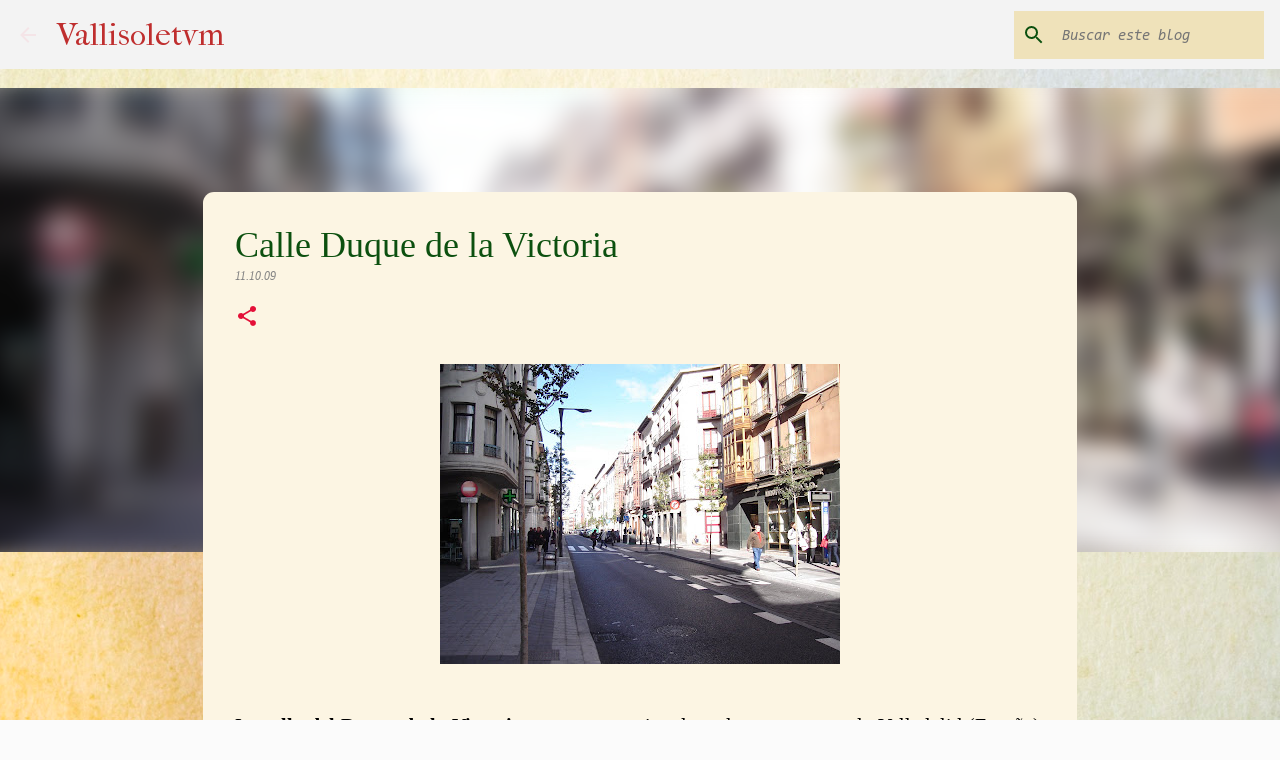

--- FILE ---
content_type: text/html; charset=UTF-8
request_url: https://vallisoletvm.blogspot.com/2009/11/calle-duque-de-la-victoria.html
body_size: 28862
content:
<!DOCTYPE html>
<html dir='ltr' xmlns='http://www.w3.org/1999/xhtml' xmlns:b='http://www.google.com/2005/gml/b' xmlns:data='http://www.google.com/2005/gml/data' xmlns:expr='http://www.google.com/2005/gml/expr'>
<head>
 ''
    <meta content='width=device-width, initial-scale=1' name='viewport'/>
<title>Calle Duque de la Victoria</title>
<meta content='text/html; charset=UTF-8' http-equiv='Content-Type'/>
<!-- Chrome, Firefox OS and Opera -->
<meta content='#fbfbfb' name='theme-color'/>
<!-- Windows Phone -->
<meta content='#fbfbfb' name='msapplication-navbutton-color'/>
<meta content='blogger' name='generator'/>
<link href='https://vallisoletvm.blogspot.com/favicon.ico' rel='icon' type='image/x-icon'/>
<link href='https://vallisoletvm.blogspot.com/2009/11/calle-duque-de-la-victoria.html' rel='canonical'/>
<link rel="alternate" type="application/atom+xml" title="        Vallisoletvm - Atom" href="https://vallisoletvm.blogspot.com/feeds/posts/default" />
<link rel="alternate" type="application/rss+xml" title="        Vallisoletvm - RSS" href="https://vallisoletvm.blogspot.com/feeds/posts/default?alt=rss" />
<link rel="service.post" type="application/atom+xml" title="        Vallisoletvm - Atom" href="https://draft.blogger.com/feeds/1467428813546669118/posts/default" />

<link rel="alternate" type="application/atom+xml" title="        Vallisoletvm - Atom" href="https://vallisoletvm.blogspot.com/feeds/1423371531980948186/comments/default" />
<!--Can't find substitution for tag [blog.ieCssRetrofitLinks]-->
<link href='https://blogger.googleusercontent.com/img/b/R29vZ2xl/AVvXsEhqjTIB-HHLKVWngOAl77bzNVBTAxVWpxWFHmZtuam13Qz7p5-GsTxKWZ2o0ABNtGv0gLboRdmSX3HdpZkp5LTav-WaZM2k5wQgLU2PJOmFHbejIuUL3gIGpDTOGb6BzLggYR3dPm7XFBBE/s400/Duque+de+la+Victoria+%282%29.JPG' rel='image_src'/>
<meta content='https://vallisoletvm.blogspot.com/2009/11/calle-duque-de-la-victoria.html' property='og:url'/>
<meta content='Calle Duque de la Victoria' property='og:title'/>
<meta content='La calle del Duque de la Victoria  se encuentra situada en la parte centro de Valladolid (España), en el distrito nº 1. Nace en la calle de ...' property='og:description'/>
<meta content='https://blogger.googleusercontent.com/img/b/R29vZ2xl/AVvXsEhqjTIB-HHLKVWngOAl77bzNVBTAxVWpxWFHmZtuam13Qz7p5-GsTxKWZ2o0ABNtGv0gLboRdmSX3HdpZkp5LTav-WaZM2k5wQgLU2PJOmFHbejIuUL3gIGpDTOGb6BzLggYR3dPm7XFBBE/w1200-h630-p-k-no-nu/Duque+de+la+Victoria+%282%29.JPG' property='og:image'/>
<style type='text/css'>@font-face{font-family:'Consolas';font-style:italic;font-weight:400;font-display:swap;src:url(//fonts.gstatic.com/l/font?kit=X7ng4bA-A_-9jbjWaza49MvBHyLz534&skey=d73e5153b8ba4d5d&v=v20)format('woff2');unicode-range:U+0000-00FF,U+0131,U+0152-0153,U+02BB-02BC,U+02C6,U+02DA,U+02DC,U+0304,U+0308,U+0329,U+2000-206F,U+20AC,U+2122,U+2191,U+2193,U+2212,U+2215,U+FEFF,U+FFFD;}@font-face{font-family:'Dancing Script';font-style:normal;font-weight:400;font-display:swap;src:url(//fonts.gstatic.com/s/dancingscript/v29/If2cXTr6YS-zF4S-kcSWSVi_sxjsohD9F50Ruu7BMSo3Rep8hNX6plRPjLo.woff2)format('woff2');unicode-range:U+0102-0103,U+0110-0111,U+0128-0129,U+0168-0169,U+01A0-01A1,U+01AF-01B0,U+0300-0301,U+0303-0304,U+0308-0309,U+0323,U+0329,U+1EA0-1EF9,U+20AB;}@font-face{font-family:'Dancing Script';font-style:normal;font-weight:400;font-display:swap;src:url(//fonts.gstatic.com/s/dancingscript/v29/If2cXTr6YS-zF4S-kcSWSVi_sxjsohD9F50Ruu7BMSo3ROp8hNX6plRPjLo.woff2)format('woff2');unicode-range:U+0100-02BA,U+02BD-02C5,U+02C7-02CC,U+02CE-02D7,U+02DD-02FF,U+0304,U+0308,U+0329,U+1D00-1DBF,U+1E00-1E9F,U+1EF2-1EFF,U+2020,U+20A0-20AB,U+20AD-20C0,U+2113,U+2C60-2C7F,U+A720-A7FF;}@font-face{font-family:'Dancing Script';font-style:normal;font-weight:400;font-display:swap;src:url(//fonts.gstatic.com/s/dancingscript/v29/If2cXTr6YS-zF4S-kcSWSVi_sxjsohD9F50Ruu7BMSo3Sup8hNX6plRP.woff2)format('woff2');unicode-range:U+0000-00FF,U+0131,U+0152-0153,U+02BB-02BC,U+02C6,U+02DA,U+02DC,U+0304,U+0308,U+0329,U+2000-206F,U+20AC,U+2122,U+2191,U+2193,U+2212,U+2215,U+FEFF,U+FFFD;}@font-face{font-family:'IM Fell French Canon';font-style:normal;font-weight:400;font-display:swap;src:url(//fonts.gstatic.com/s/imfellfrenchcanon/v21/-F6ufiNtDWYfYc-tDiyiw08rrghJszkK6foSNNxKzZPy.woff2)format('woff2');unicode-range:U+0000-00FF,U+0131,U+0152-0153,U+02BB-02BC,U+02C6,U+02DA,U+02DC,U+0304,U+0308,U+0329,U+2000-206F,U+20AC,U+2122,U+2191,U+2193,U+2212,U+2215,U+FEFF,U+FFFD;}@font-face{font-family:'Indie Flower';font-style:normal;font-weight:400;font-display:swap;src:url(//fonts.gstatic.com/s/indieflower/v24/m8JVjfNVeKWVnh3QMuKkFcZVZ0uH99GUDs4k.woff2)format('woff2');unicode-range:U+0100-02BA,U+02BD-02C5,U+02C7-02CC,U+02CE-02D7,U+02DD-02FF,U+0304,U+0308,U+0329,U+1D00-1DBF,U+1E00-1E9F,U+1EF2-1EFF,U+2020,U+20A0-20AB,U+20AD-20C0,U+2113,U+2C60-2C7F,U+A720-A7FF;}@font-face{font-family:'Indie Flower';font-style:normal;font-weight:400;font-display:swap;src:url(//fonts.gstatic.com/s/indieflower/v24/m8JVjfNVeKWVnh3QMuKkFcZVaUuH99GUDg.woff2)format('woff2');unicode-range:U+0000-00FF,U+0131,U+0152-0153,U+02BB-02BC,U+02C6,U+02DA,U+02DC,U+0304,U+0308,U+0329,U+2000-206F,U+20AC,U+2122,U+2191,U+2193,U+2212,U+2215,U+FEFF,U+FFFD;}@font-face{font-family:'Lato';font-style:normal;font-weight:400;font-display:swap;src:url(//fonts.gstatic.com/s/lato/v25/S6uyw4BMUTPHjxAwXiWtFCfQ7A.woff2)format('woff2');unicode-range:U+0100-02BA,U+02BD-02C5,U+02C7-02CC,U+02CE-02D7,U+02DD-02FF,U+0304,U+0308,U+0329,U+1D00-1DBF,U+1E00-1E9F,U+1EF2-1EFF,U+2020,U+20A0-20AB,U+20AD-20C0,U+2113,U+2C60-2C7F,U+A720-A7FF;}@font-face{font-family:'Lato';font-style:normal;font-weight:400;font-display:swap;src:url(//fonts.gstatic.com/s/lato/v25/S6uyw4BMUTPHjx4wXiWtFCc.woff2)format('woff2');unicode-range:U+0000-00FF,U+0131,U+0152-0153,U+02BB-02BC,U+02C6,U+02DA,U+02DC,U+0304,U+0308,U+0329,U+2000-206F,U+20AC,U+2122,U+2191,U+2193,U+2212,U+2215,U+FEFF,U+FFFD;}@font-face{font-family:'Lato';font-style:normal;font-weight:700;font-display:swap;src:url(//fonts.gstatic.com/s/lato/v25/S6u9w4BMUTPHh6UVSwaPGQ3q5d0N7w.woff2)format('woff2');unicode-range:U+0100-02BA,U+02BD-02C5,U+02C7-02CC,U+02CE-02D7,U+02DD-02FF,U+0304,U+0308,U+0329,U+1D00-1DBF,U+1E00-1E9F,U+1EF2-1EFF,U+2020,U+20A0-20AB,U+20AD-20C0,U+2113,U+2C60-2C7F,U+A720-A7FF;}@font-face{font-family:'Lato';font-style:normal;font-weight:700;font-display:swap;src:url(//fonts.gstatic.com/s/lato/v25/S6u9w4BMUTPHh6UVSwiPGQ3q5d0.woff2)format('woff2');unicode-range:U+0000-00FF,U+0131,U+0152-0153,U+02BB-02BC,U+02C6,U+02DA,U+02DC,U+0304,U+0308,U+0329,U+2000-206F,U+20AC,U+2122,U+2191,U+2193,U+2212,U+2215,U+FEFF,U+FFFD;}@font-face{font-family:'Lato';font-style:normal;font-weight:900;font-display:swap;src:url(//fonts.gstatic.com/s/lato/v25/S6u9w4BMUTPHh50XSwaPGQ3q5d0N7w.woff2)format('woff2');unicode-range:U+0100-02BA,U+02BD-02C5,U+02C7-02CC,U+02CE-02D7,U+02DD-02FF,U+0304,U+0308,U+0329,U+1D00-1DBF,U+1E00-1E9F,U+1EF2-1EFF,U+2020,U+20A0-20AB,U+20AD-20C0,U+2113,U+2C60-2C7F,U+A720-A7FF;}@font-face{font-family:'Lato';font-style:normal;font-weight:900;font-display:swap;src:url(//fonts.gstatic.com/s/lato/v25/S6u9w4BMUTPHh50XSwiPGQ3q5d0.woff2)format('woff2');unicode-range:U+0000-00FF,U+0131,U+0152-0153,U+02BB-02BC,U+02C6,U+02DA,U+02DC,U+0304,U+0308,U+0329,U+2000-206F,U+20AC,U+2122,U+2191,U+2193,U+2212,U+2215,U+FEFF,U+FFFD;}@font-face{font-family:'Merriweather';font-style:italic;font-weight:300;font-stretch:100%;font-display:swap;src:url(//fonts.gstatic.com/s/merriweather/v33/u-4c0qyriQwlOrhSvowK_l5-eTxCVx0ZbwLvKH2Gk9hLmp0v5yA-xXPqCzLvF-adrHOg7iDTFw.woff2)format('woff2');unicode-range:U+0460-052F,U+1C80-1C8A,U+20B4,U+2DE0-2DFF,U+A640-A69F,U+FE2E-FE2F;}@font-face{font-family:'Merriweather';font-style:italic;font-weight:300;font-stretch:100%;font-display:swap;src:url(//fonts.gstatic.com/s/merriweather/v33/u-4c0qyriQwlOrhSvowK_l5-eTxCVx0ZbwLvKH2Gk9hLmp0v5yA-xXPqCzLvF--drHOg7iDTFw.woff2)format('woff2');unicode-range:U+0301,U+0400-045F,U+0490-0491,U+04B0-04B1,U+2116;}@font-face{font-family:'Merriweather';font-style:italic;font-weight:300;font-stretch:100%;font-display:swap;src:url(//fonts.gstatic.com/s/merriweather/v33/u-4c0qyriQwlOrhSvowK_l5-eTxCVx0ZbwLvKH2Gk9hLmp0v5yA-xXPqCzLvF-SdrHOg7iDTFw.woff2)format('woff2');unicode-range:U+0102-0103,U+0110-0111,U+0128-0129,U+0168-0169,U+01A0-01A1,U+01AF-01B0,U+0300-0301,U+0303-0304,U+0308-0309,U+0323,U+0329,U+1EA0-1EF9,U+20AB;}@font-face{font-family:'Merriweather';font-style:italic;font-weight:300;font-stretch:100%;font-display:swap;src:url(//fonts.gstatic.com/s/merriweather/v33/u-4c0qyriQwlOrhSvowK_l5-eTxCVx0ZbwLvKH2Gk9hLmp0v5yA-xXPqCzLvF-WdrHOg7iDTFw.woff2)format('woff2');unicode-range:U+0100-02BA,U+02BD-02C5,U+02C7-02CC,U+02CE-02D7,U+02DD-02FF,U+0304,U+0308,U+0329,U+1D00-1DBF,U+1E00-1E9F,U+1EF2-1EFF,U+2020,U+20A0-20AB,U+20AD-20C0,U+2113,U+2C60-2C7F,U+A720-A7FF;}@font-face{font-family:'Merriweather';font-style:italic;font-weight:300;font-stretch:100%;font-display:swap;src:url(//fonts.gstatic.com/s/merriweather/v33/u-4c0qyriQwlOrhSvowK_l5-eTxCVx0ZbwLvKH2Gk9hLmp0v5yA-xXPqCzLvF-udrHOg7iA.woff2)format('woff2');unicode-range:U+0000-00FF,U+0131,U+0152-0153,U+02BB-02BC,U+02C6,U+02DA,U+02DC,U+0304,U+0308,U+0329,U+2000-206F,U+20AC,U+2122,U+2191,U+2193,U+2212,U+2215,U+FEFF,U+FFFD;}@font-face{font-family:'Merriweather';font-style:italic;font-weight:400;font-stretch:100%;font-display:swap;src:url(//fonts.gstatic.com/s/merriweather/v33/u-4c0qyriQwlOrhSvowK_l5-eTxCVx0ZbwLvKH2Gk9hLmp0v5yA-xXPqCzLvF-adrHOg7iDTFw.woff2)format('woff2');unicode-range:U+0460-052F,U+1C80-1C8A,U+20B4,U+2DE0-2DFF,U+A640-A69F,U+FE2E-FE2F;}@font-face{font-family:'Merriweather';font-style:italic;font-weight:400;font-stretch:100%;font-display:swap;src:url(//fonts.gstatic.com/s/merriweather/v33/u-4c0qyriQwlOrhSvowK_l5-eTxCVx0ZbwLvKH2Gk9hLmp0v5yA-xXPqCzLvF--drHOg7iDTFw.woff2)format('woff2');unicode-range:U+0301,U+0400-045F,U+0490-0491,U+04B0-04B1,U+2116;}@font-face{font-family:'Merriweather';font-style:italic;font-weight:400;font-stretch:100%;font-display:swap;src:url(//fonts.gstatic.com/s/merriweather/v33/u-4c0qyriQwlOrhSvowK_l5-eTxCVx0ZbwLvKH2Gk9hLmp0v5yA-xXPqCzLvF-SdrHOg7iDTFw.woff2)format('woff2');unicode-range:U+0102-0103,U+0110-0111,U+0128-0129,U+0168-0169,U+01A0-01A1,U+01AF-01B0,U+0300-0301,U+0303-0304,U+0308-0309,U+0323,U+0329,U+1EA0-1EF9,U+20AB;}@font-face{font-family:'Merriweather';font-style:italic;font-weight:400;font-stretch:100%;font-display:swap;src:url(//fonts.gstatic.com/s/merriweather/v33/u-4c0qyriQwlOrhSvowK_l5-eTxCVx0ZbwLvKH2Gk9hLmp0v5yA-xXPqCzLvF-WdrHOg7iDTFw.woff2)format('woff2');unicode-range:U+0100-02BA,U+02BD-02C5,U+02C7-02CC,U+02CE-02D7,U+02DD-02FF,U+0304,U+0308,U+0329,U+1D00-1DBF,U+1E00-1E9F,U+1EF2-1EFF,U+2020,U+20A0-20AB,U+20AD-20C0,U+2113,U+2C60-2C7F,U+A720-A7FF;}@font-face{font-family:'Merriweather';font-style:italic;font-weight:400;font-stretch:100%;font-display:swap;src:url(//fonts.gstatic.com/s/merriweather/v33/u-4c0qyriQwlOrhSvowK_l5-eTxCVx0ZbwLvKH2Gk9hLmp0v5yA-xXPqCzLvF-udrHOg7iA.woff2)format('woff2');unicode-range:U+0000-00FF,U+0131,U+0152-0153,U+02BB-02BC,U+02C6,U+02DA,U+02DC,U+0304,U+0308,U+0329,U+2000-206F,U+20AC,U+2122,U+2191,U+2193,U+2212,U+2215,U+FEFF,U+FFFD;}@font-face{font-family:'Merriweather';font-style:normal;font-weight:400;font-stretch:100%;font-display:swap;src:url(//fonts.gstatic.com/s/merriweather/v33/u-4e0qyriQwlOrhSvowK_l5UcA6zuSYEqOzpPe3HOZJ5eX1WtLaQwmYiSeqnJ-mXq1Gi3iE.woff2)format('woff2');unicode-range:U+0460-052F,U+1C80-1C8A,U+20B4,U+2DE0-2DFF,U+A640-A69F,U+FE2E-FE2F;}@font-face{font-family:'Merriweather';font-style:normal;font-weight:400;font-stretch:100%;font-display:swap;src:url(//fonts.gstatic.com/s/merriweather/v33/u-4e0qyriQwlOrhSvowK_l5UcA6zuSYEqOzpPe3HOZJ5eX1WtLaQwmYiSequJ-mXq1Gi3iE.woff2)format('woff2');unicode-range:U+0301,U+0400-045F,U+0490-0491,U+04B0-04B1,U+2116;}@font-face{font-family:'Merriweather';font-style:normal;font-weight:400;font-stretch:100%;font-display:swap;src:url(//fonts.gstatic.com/s/merriweather/v33/u-4e0qyriQwlOrhSvowK_l5UcA6zuSYEqOzpPe3HOZJ5eX1WtLaQwmYiSeqlJ-mXq1Gi3iE.woff2)format('woff2');unicode-range:U+0102-0103,U+0110-0111,U+0128-0129,U+0168-0169,U+01A0-01A1,U+01AF-01B0,U+0300-0301,U+0303-0304,U+0308-0309,U+0323,U+0329,U+1EA0-1EF9,U+20AB;}@font-face{font-family:'Merriweather';font-style:normal;font-weight:400;font-stretch:100%;font-display:swap;src:url(//fonts.gstatic.com/s/merriweather/v33/u-4e0qyriQwlOrhSvowK_l5UcA6zuSYEqOzpPe3HOZJ5eX1WtLaQwmYiSeqkJ-mXq1Gi3iE.woff2)format('woff2');unicode-range:U+0100-02BA,U+02BD-02C5,U+02C7-02CC,U+02CE-02D7,U+02DD-02FF,U+0304,U+0308,U+0329,U+1D00-1DBF,U+1E00-1E9F,U+1EF2-1EFF,U+2020,U+20A0-20AB,U+20AD-20C0,U+2113,U+2C60-2C7F,U+A720-A7FF;}@font-face{font-family:'Merriweather';font-style:normal;font-weight:400;font-stretch:100%;font-display:swap;src:url(//fonts.gstatic.com/s/merriweather/v33/u-4e0qyriQwlOrhSvowK_l5UcA6zuSYEqOzpPe3HOZJ5eX1WtLaQwmYiSeqqJ-mXq1Gi.woff2)format('woff2');unicode-range:U+0000-00FF,U+0131,U+0152-0153,U+02BB-02BC,U+02C6,U+02DA,U+02DC,U+0304,U+0308,U+0329,U+2000-206F,U+20AC,U+2122,U+2191,U+2193,U+2212,U+2215,U+FEFF,U+FFFD;}@font-face{font-family:'Merriweather';font-style:normal;font-weight:700;font-stretch:100%;font-display:swap;src:url(//fonts.gstatic.com/s/merriweather/v33/u-4e0qyriQwlOrhSvowK_l5UcA6zuSYEqOzpPe3HOZJ5eX1WtLaQwmYiSeqnJ-mXq1Gi3iE.woff2)format('woff2');unicode-range:U+0460-052F,U+1C80-1C8A,U+20B4,U+2DE0-2DFF,U+A640-A69F,U+FE2E-FE2F;}@font-face{font-family:'Merriweather';font-style:normal;font-weight:700;font-stretch:100%;font-display:swap;src:url(//fonts.gstatic.com/s/merriweather/v33/u-4e0qyriQwlOrhSvowK_l5UcA6zuSYEqOzpPe3HOZJ5eX1WtLaQwmYiSequJ-mXq1Gi3iE.woff2)format('woff2');unicode-range:U+0301,U+0400-045F,U+0490-0491,U+04B0-04B1,U+2116;}@font-face{font-family:'Merriweather';font-style:normal;font-weight:700;font-stretch:100%;font-display:swap;src:url(//fonts.gstatic.com/s/merriweather/v33/u-4e0qyriQwlOrhSvowK_l5UcA6zuSYEqOzpPe3HOZJ5eX1WtLaQwmYiSeqlJ-mXq1Gi3iE.woff2)format('woff2');unicode-range:U+0102-0103,U+0110-0111,U+0128-0129,U+0168-0169,U+01A0-01A1,U+01AF-01B0,U+0300-0301,U+0303-0304,U+0308-0309,U+0323,U+0329,U+1EA0-1EF9,U+20AB;}@font-face{font-family:'Merriweather';font-style:normal;font-weight:700;font-stretch:100%;font-display:swap;src:url(//fonts.gstatic.com/s/merriweather/v33/u-4e0qyriQwlOrhSvowK_l5UcA6zuSYEqOzpPe3HOZJ5eX1WtLaQwmYiSeqkJ-mXq1Gi3iE.woff2)format('woff2');unicode-range:U+0100-02BA,U+02BD-02C5,U+02C7-02CC,U+02CE-02D7,U+02DD-02FF,U+0304,U+0308,U+0329,U+1D00-1DBF,U+1E00-1E9F,U+1EF2-1EFF,U+2020,U+20A0-20AB,U+20AD-20C0,U+2113,U+2C60-2C7F,U+A720-A7FF;}@font-face{font-family:'Merriweather';font-style:normal;font-weight:700;font-stretch:100%;font-display:swap;src:url(//fonts.gstatic.com/s/merriweather/v33/u-4e0qyriQwlOrhSvowK_l5UcA6zuSYEqOzpPe3HOZJ5eX1WtLaQwmYiSeqqJ-mXq1Gi.woff2)format('woff2');unicode-range:U+0000-00FF,U+0131,U+0152-0153,U+02BB-02BC,U+02C6,U+02DA,U+02DC,U+0304,U+0308,U+0329,U+2000-206F,U+20AC,U+2122,U+2191,U+2193,U+2212,U+2215,U+FEFF,U+FFFD;}@font-face{font-family:'Merriweather';font-style:normal;font-weight:900;font-stretch:100%;font-display:swap;src:url(//fonts.gstatic.com/s/merriweather/v33/u-4e0qyriQwlOrhSvowK_l5UcA6zuSYEqOzpPe3HOZJ5eX1WtLaQwmYiSeqnJ-mXq1Gi3iE.woff2)format('woff2');unicode-range:U+0460-052F,U+1C80-1C8A,U+20B4,U+2DE0-2DFF,U+A640-A69F,U+FE2E-FE2F;}@font-face{font-family:'Merriweather';font-style:normal;font-weight:900;font-stretch:100%;font-display:swap;src:url(//fonts.gstatic.com/s/merriweather/v33/u-4e0qyriQwlOrhSvowK_l5UcA6zuSYEqOzpPe3HOZJ5eX1WtLaQwmYiSequJ-mXq1Gi3iE.woff2)format('woff2');unicode-range:U+0301,U+0400-045F,U+0490-0491,U+04B0-04B1,U+2116;}@font-face{font-family:'Merriweather';font-style:normal;font-weight:900;font-stretch:100%;font-display:swap;src:url(//fonts.gstatic.com/s/merriweather/v33/u-4e0qyriQwlOrhSvowK_l5UcA6zuSYEqOzpPe3HOZJ5eX1WtLaQwmYiSeqlJ-mXq1Gi3iE.woff2)format('woff2');unicode-range:U+0102-0103,U+0110-0111,U+0128-0129,U+0168-0169,U+01A0-01A1,U+01AF-01B0,U+0300-0301,U+0303-0304,U+0308-0309,U+0323,U+0329,U+1EA0-1EF9,U+20AB;}@font-face{font-family:'Merriweather';font-style:normal;font-weight:900;font-stretch:100%;font-display:swap;src:url(//fonts.gstatic.com/s/merriweather/v33/u-4e0qyriQwlOrhSvowK_l5UcA6zuSYEqOzpPe3HOZJ5eX1WtLaQwmYiSeqkJ-mXq1Gi3iE.woff2)format('woff2');unicode-range:U+0100-02BA,U+02BD-02C5,U+02C7-02CC,U+02CE-02D7,U+02DD-02FF,U+0304,U+0308,U+0329,U+1D00-1DBF,U+1E00-1E9F,U+1EF2-1EFF,U+2020,U+20A0-20AB,U+20AD-20C0,U+2113,U+2C60-2C7F,U+A720-A7FF;}@font-face{font-family:'Merriweather';font-style:normal;font-weight:900;font-stretch:100%;font-display:swap;src:url(//fonts.gstatic.com/s/merriweather/v33/u-4e0qyriQwlOrhSvowK_l5UcA6zuSYEqOzpPe3HOZJ5eX1WtLaQwmYiSeqqJ-mXq1Gi.woff2)format('woff2');unicode-range:U+0000-00FF,U+0131,U+0152-0153,U+02BB-02BC,U+02C6,U+02DA,U+02DC,U+0304,U+0308,U+0329,U+2000-206F,U+20AC,U+2122,U+2191,U+2193,U+2212,U+2215,U+FEFF,U+FFFD;}@font-face{font-family:'Ubuntu';font-style:normal;font-weight:400;font-display:swap;src:url(//fonts.gstatic.com/s/ubuntu/v21/4iCs6KVjbNBYlgoKcg72nU6AF7xm.woff2)format('woff2');unicode-range:U+0460-052F,U+1C80-1C8A,U+20B4,U+2DE0-2DFF,U+A640-A69F,U+FE2E-FE2F;}@font-face{font-family:'Ubuntu';font-style:normal;font-weight:400;font-display:swap;src:url(//fonts.gstatic.com/s/ubuntu/v21/4iCs6KVjbNBYlgoKew72nU6AF7xm.woff2)format('woff2');unicode-range:U+0301,U+0400-045F,U+0490-0491,U+04B0-04B1,U+2116;}@font-face{font-family:'Ubuntu';font-style:normal;font-weight:400;font-display:swap;src:url(//fonts.gstatic.com/s/ubuntu/v21/4iCs6KVjbNBYlgoKcw72nU6AF7xm.woff2)format('woff2');unicode-range:U+1F00-1FFF;}@font-face{font-family:'Ubuntu';font-style:normal;font-weight:400;font-display:swap;src:url(//fonts.gstatic.com/s/ubuntu/v21/4iCs6KVjbNBYlgoKfA72nU6AF7xm.woff2)format('woff2');unicode-range:U+0370-0377,U+037A-037F,U+0384-038A,U+038C,U+038E-03A1,U+03A3-03FF;}@font-face{font-family:'Ubuntu';font-style:normal;font-weight:400;font-display:swap;src:url(//fonts.gstatic.com/s/ubuntu/v21/4iCs6KVjbNBYlgoKcQ72nU6AF7xm.woff2)format('woff2');unicode-range:U+0100-02BA,U+02BD-02C5,U+02C7-02CC,U+02CE-02D7,U+02DD-02FF,U+0304,U+0308,U+0329,U+1D00-1DBF,U+1E00-1E9F,U+1EF2-1EFF,U+2020,U+20A0-20AB,U+20AD-20C0,U+2113,U+2C60-2C7F,U+A720-A7FF;}@font-face{font-family:'Ubuntu';font-style:normal;font-weight:400;font-display:swap;src:url(//fonts.gstatic.com/s/ubuntu/v21/4iCs6KVjbNBYlgoKfw72nU6AFw.woff2)format('woff2');unicode-range:U+0000-00FF,U+0131,U+0152-0153,U+02BB-02BC,U+02C6,U+02DA,U+02DC,U+0304,U+0308,U+0329,U+2000-206F,U+20AC,U+2122,U+2191,U+2193,U+2212,U+2215,U+FEFF,U+FFFD;}@font-face{font-family:'Ubuntu';font-style:normal;font-weight:500;font-display:swap;src:url(//fonts.gstatic.com/s/ubuntu/v21/4iCv6KVjbNBYlgoCjC3jvWyNPYZvg7UI.woff2)format('woff2');unicode-range:U+0460-052F,U+1C80-1C8A,U+20B4,U+2DE0-2DFF,U+A640-A69F,U+FE2E-FE2F;}@font-face{font-family:'Ubuntu';font-style:normal;font-weight:500;font-display:swap;src:url(//fonts.gstatic.com/s/ubuntu/v21/4iCv6KVjbNBYlgoCjC3jtGyNPYZvg7UI.woff2)format('woff2');unicode-range:U+0301,U+0400-045F,U+0490-0491,U+04B0-04B1,U+2116;}@font-face{font-family:'Ubuntu';font-style:normal;font-weight:500;font-display:swap;src:url(//fonts.gstatic.com/s/ubuntu/v21/4iCv6KVjbNBYlgoCjC3jvGyNPYZvg7UI.woff2)format('woff2');unicode-range:U+1F00-1FFF;}@font-face{font-family:'Ubuntu';font-style:normal;font-weight:500;font-display:swap;src:url(//fonts.gstatic.com/s/ubuntu/v21/4iCv6KVjbNBYlgoCjC3js2yNPYZvg7UI.woff2)format('woff2');unicode-range:U+0370-0377,U+037A-037F,U+0384-038A,U+038C,U+038E-03A1,U+03A3-03FF;}@font-face{font-family:'Ubuntu';font-style:normal;font-weight:500;font-display:swap;src:url(//fonts.gstatic.com/s/ubuntu/v21/4iCv6KVjbNBYlgoCjC3jvmyNPYZvg7UI.woff2)format('woff2');unicode-range:U+0100-02BA,U+02BD-02C5,U+02C7-02CC,U+02CE-02D7,U+02DD-02FF,U+0304,U+0308,U+0329,U+1D00-1DBF,U+1E00-1E9F,U+1EF2-1EFF,U+2020,U+20A0-20AB,U+20AD-20C0,U+2113,U+2C60-2C7F,U+A720-A7FF;}@font-face{font-family:'Ubuntu';font-style:normal;font-weight:500;font-display:swap;src:url(//fonts.gstatic.com/s/ubuntu/v21/4iCv6KVjbNBYlgoCjC3jsGyNPYZvgw.woff2)format('woff2');unicode-range:U+0000-00FF,U+0131,U+0152-0153,U+02BB-02BC,U+02C6,U+02DA,U+02DC,U+0304,U+0308,U+0329,U+2000-206F,U+20AC,U+2122,U+2191,U+2193,U+2212,U+2215,U+FEFF,U+FFFD;}@font-face{font-family:'Ubuntu';font-style:normal;font-weight:700;font-display:swap;src:url(//fonts.gstatic.com/s/ubuntu/v21/4iCv6KVjbNBYlgoCxCvjvWyNPYZvg7UI.woff2)format('woff2');unicode-range:U+0460-052F,U+1C80-1C8A,U+20B4,U+2DE0-2DFF,U+A640-A69F,U+FE2E-FE2F;}@font-face{font-family:'Ubuntu';font-style:normal;font-weight:700;font-display:swap;src:url(//fonts.gstatic.com/s/ubuntu/v21/4iCv6KVjbNBYlgoCxCvjtGyNPYZvg7UI.woff2)format('woff2');unicode-range:U+0301,U+0400-045F,U+0490-0491,U+04B0-04B1,U+2116;}@font-face{font-family:'Ubuntu';font-style:normal;font-weight:700;font-display:swap;src:url(//fonts.gstatic.com/s/ubuntu/v21/4iCv6KVjbNBYlgoCxCvjvGyNPYZvg7UI.woff2)format('woff2');unicode-range:U+1F00-1FFF;}@font-face{font-family:'Ubuntu';font-style:normal;font-weight:700;font-display:swap;src:url(//fonts.gstatic.com/s/ubuntu/v21/4iCv6KVjbNBYlgoCxCvjs2yNPYZvg7UI.woff2)format('woff2');unicode-range:U+0370-0377,U+037A-037F,U+0384-038A,U+038C,U+038E-03A1,U+03A3-03FF;}@font-face{font-family:'Ubuntu';font-style:normal;font-weight:700;font-display:swap;src:url(//fonts.gstatic.com/s/ubuntu/v21/4iCv6KVjbNBYlgoCxCvjvmyNPYZvg7UI.woff2)format('woff2');unicode-range:U+0100-02BA,U+02BD-02C5,U+02C7-02CC,U+02CE-02D7,U+02DD-02FF,U+0304,U+0308,U+0329,U+1D00-1DBF,U+1E00-1E9F,U+1EF2-1EFF,U+2020,U+20A0-20AB,U+20AD-20C0,U+2113,U+2C60-2C7F,U+A720-A7FF;}@font-face{font-family:'Ubuntu';font-style:normal;font-weight:700;font-display:swap;src:url(//fonts.gstatic.com/s/ubuntu/v21/4iCv6KVjbNBYlgoCxCvjsGyNPYZvgw.woff2)format('woff2');unicode-range:U+0000-00FF,U+0131,U+0152-0153,U+02BB-02BC,U+02C6,U+02DA,U+02DC,U+0304,U+0308,U+0329,U+2000-206F,U+20AC,U+2122,U+2191,U+2193,U+2212,U+2215,U+FEFF,U+FFFD;}@font-face{font-family:'Walter Turncoat';font-style:normal;font-weight:400;font-display:swap;src:url(//fonts.gstatic.com/s/walterturncoat/v24/snfys0Gs98ln43n0d-14ULoToe6LZxecYZVfqA.woff2)format('woff2');unicode-range:U+0000-00FF,U+0131,U+0152-0153,U+02BB-02BC,U+02C6,U+02DA,U+02DC,U+0304,U+0308,U+0329,U+2000-206F,U+20AC,U+2122,U+2191,U+2193,U+2212,U+2215,U+FEFF,U+FFFD;}</style>
<style id='page-skin-1' type='text/css'><!--
/*! normalize.css v3.0.1 | MIT License | git.io/normalize */html{font-family:sans-serif;-ms-text-size-adjust:100%;-webkit-text-size-adjust:100%}body{margin:0}article,aside,details,figcaption,figure,footer,header,hgroup,main,nav,section,summary{display:block}audio,canvas,progress,video{display:inline-block;vertical-align:baseline}audio:not([controls]){display:none;height:0}[hidden],template{display:none}a{background:transparent}a:active,a:hover{outline:0}abbr[title]{border-bottom:1px dotted}b,strong{font-weight:bold}dfn{font-style:italic}h1{font-size:2em;margin:.67em 0}mark{background:#ff0;color:#000}small{font-size:80%}sub,sup{font-size:75%;line-height:0;position:relative;vertical-align:baseline}sup{top:-0.5em}sub{bottom:-0.25em}img{border:0}svg:not(:root){overflow:hidden}figure{margin:1em 40px}hr{-moz-box-sizing:content-box;box-sizing:content-box;height:0}pre{overflow:auto}code,kbd,pre,samp{font-family:monospace,monospace;font-size:1em}button,input,optgroup,select,textarea{color:inherit;font:inherit;margin:0}button{overflow:visible}button,select{text-transform:none}button,html input[type="button"],input[type="reset"],input[type="submit"]{-webkit-appearance:button;cursor:pointer}button[disabled],html input[disabled]{cursor:default}button::-moz-focus-inner,input::-moz-focus-inner{border:0;padding:0}input{line-height:normal}input[type="checkbox"],input[type="radio"]{box-sizing:border-box;padding:0}input[type="number"]::-webkit-inner-spin-button,input[type="number"]::-webkit-outer-spin-button{height:auto}input[type="search"]{-webkit-appearance:textfield;-moz-box-sizing:content-box;-webkit-box-sizing:content-box;box-sizing:content-box}input[type="search"]::-webkit-search-cancel-button,input[type="search"]::-webkit-search-decoration{-webkit-appearance:none}fieldset{border:1px solid #c0c0c0;margin:0 2px;padding:.35em .625em .75em}legend{border:0;padding:0}textarea{overflow:auto}optgroup{font-weight:bold}table{border-collapse:collapse;border-spacing:0}td,th{padding:0}
/*!************************************************
* Blogger Template Style
* Name: Emporio
**************************************************/
body{
overflow-wrap:break-word;
word-break:break-word;
word-wrap:break-word
}
.hidden{
display:none
}
.invisible{
visibility:hidden
}
.container::after,.float-container::after{
clear:both;
content:'';
display:table
}
.clearboth{
clear:both
}
#comments .comment .comment-actions,.subscribe-popup .FollowByEmail .follow-by-email-submit{
background:0 0;
border:0;
box-shadow:none;
color:#4c7f1e;
cursor:pointer;
font-size:14px;
font-weight:700;
outline:0;
text-decoration:none;
text-transform:uppercase;
width:auto
}
.dim-overlay{
background-color:rgba(0,0,0,.54);
height:100vh;
left:0;
position:fixed;
top:0;
width:100%
}
#sharing-dim-overlay{
background-color:transparent
}
input::-ms-clear{
display:none
}
.blogger-logo,.svg-icon-24.blogger-logo{
fill:#ff9800;
opacity:1
}
.skip-navigation{
background-color:#fff;
box-sizing:border-box;
color:#000;
display:block;
height:0;
left:0;
line-height:50px;
overflow:hidden;
padding-top:0;
position:fixed;
text-align:center;
top:0;
-webkit-transition:box-shadow .3s,height .3s,padding-top .3s;
transition:box-shadow .3s,height .3s,padding-top .3s;
width:100%;
z-index:900
}
.skip-navigation:focus{
box-shadow:0 4px 5px 0 rgba(0,0,0,.14),0 1px 10px 0 rgba(0,0,0,.12),0 2px 4px -1px rgba(0,0,0,.2);
height:50px
}
#main{
outline:0
}
.main-heading{
position:absolute;
clip:rect(1px,1px,1px,1px);
padding:0;
border:0;
height:1px;
width:1px;
overflow:hidden
}
.Attribution{
margin-top:1em;
text-align:center
}
.Attribution .blogger img,.Attribution .blogger svg{
vertical-align:bottom
}
.Attribution .blogger img{
margin-right:.5em
}
.Attribution div{
line-height:24px;
margin-top:.5em
}
.Attribution .copyright,.Attribution .image-attribution{
font-size:.7em;
margin-top:1.5em
}
.BLOG_mobile_video_class{
display:none
}
.bg-photo{
background-attachment:scroll!important
}
body .CSS_LIGHTBOX{
z-index:900
}
.extendable .show-less,.extendable .show-more{
border-color:#4c7f1e;
color:#4c7f1e;
margin-top:8px
}
.extendable .show-less.hidden,.extendable .show-more.hidden{
display:none
}
.inline-ad{
display:none;
max-width:100%;
overflow:hidden
}
.adsbygoogle{
display:block
}
#cookieChoiceInfo{
bottom:0;
top:auto
}
iframe.b-hbp-video{
border:0
}
.post-body img{
max-width:100%
}
.post-body iframe{
max-width:100%
}
.post-body a[imageanchor="1"]{
display:inline-block
}
.byline{
margin-right:1em
}
.byline:last-child{
margin-right:0
}
.link-copied-dialog{
max-width:520px;
outline:0
}
.link-copied-dialog .modal-dialog-buttons{
margin-top:8px
}
.link-copied-dialog .goog-buttonset-default{
background:0 0;
border:0
}
.link-copied-dialog .goog-buttonset-default:focus{
outline:0
}
.paging-control-container{
margin-bottom:16px
}
.paging-control-container .paging-control{
display:inline-block
}
.paging-control-container .comment-range-text::after,.paging-control-container .paging-control{
color:#4c7f1e
}
.paging-control-container .comment-range-text,.paging-control-container .paging-control{
margin-right:8px
}
.paging-control-container .comment-range-text::after,.paging-control-container .paging-control::after{
content:'\00B7';
cursor:default;
padding-left:8px;
pointer-events:none
}
.paging-control-container .comment-range-text:last-child::after,.paging-control-container .paging-control:last-child::after{
content:none
}
.byline.reactions iframe{
height:20px
}
.b-notification{
color:#000;
background-color:#fff;
border-bottom:solid 1px #000;
box-sizing:border-box;
padding:16px 32px;
text-align:center
}
.b-notification.visible{
-webkit-transition:margin-top .3s cubic-bezier(.4,0,.2,1);
transition:margin-top .3s cubic-bezier(.4,0,.2,1)
}
.b-notification.invisible{
position:absolute
}
.b-notification-close{
position:absolute;
right:8px;
top:8px
}
.no-posts-message{
line-height:40px;
text-align:center
}
@media screen and (max-width:745px){
body.item-view .post-body a[imageanchor="1"][style*="float: left;"],body.item-view .post-body a[imageanchor="1"][style*="float: right;"]{
float:none!important;
clear:none!important
}
body.item-view .post-body a[imageanchor="1"] img{
display:block;
height:auto;
margin:0 auto
}
body.item-view .post-body>.separator:first-child>a[imageanchor="1"]:first-child{
margin-top:20px
}
.post-body a[imageanchor]{
display:block
}
body.item-view .post-body a[imageanchor="1"]{
margin-left:0!important;
margin-right:0!important
}
body.item-view .post-body a[imageanchor="1"]+a[imageanchor="1"]{
margin-top:16px
}
}
.item-control{
display:none
}
#comments{
border-top:1px dashed rgba(0,0,0,.54);
margin-top:20px;
padding:20px
}
#comments .comment-thread ol{
margin:0;
padding-left:0;
padding-left:0
}
#comments .comment .comment-replybox-single,#comments .comment-thread .comment-replies{
margin-left:60px
}
#comments .comment-thread .thread-count{
display:none
}
#comments .comment{
list-style-type:none;
padding:0 0 30px;
position:relative
}
#comments .comment .comment{
padding-bottom:8px
}
.comment .avatar-image-container{
position:absolute
}
.comment .avatar-image-container img{
border-radius:50%
}
.avatar-image-container svg,.comment .avatar-image-container .avatar-icon{
border-radius:50%;
border:solid 1px #e41038;
box-sizing:border-box;
fill:#e41038;
height:35px;
margin:0;
padding:7px;
width:35px
}
.comment .comment-block{
margin-top:10px;
margin-left:60px;
padding-bottom:0
}
#comments .comment-author-header-wrapper{
margin-left:40px
}
#comments .comment .thread-expanded .comment-block{
padding-bottom:20px
}
#comments .comment .comment-header .user,#comments .comment .comment-header .user a{
color:#0c500f;
font-style:normal;
font-weight:700
}
#comments .comment .comment-actions{
bottom:0;
margin-bottom:15px;
position:absolute
}
#comments .comment .comment-actions>*{
margin-right:8px
}
#comments .comment .comment-header .datetime{
bottom:0;
color:rgba(12,80,15,.54);
display:inline-block;
font-size:13px;
font-style:italic;
margin-left:8px
}
#comments .comment .comment-footer .comment-timestamp a,#comments .comment .comment-header .datetime a{
color:rgba(12,80,15,.54)
}
#comments .comment .comment-content,.comment .comment-body{
margin-top:12px;
word-break:break-word
}
.comment-body{
margin-bottom:12px
}
#comments.embed[data-num-comments="0"]{
border:0;
margin-top:0;
padding-top:0
}
#comments.embed[data-num-comments="0"] #comment-post-message,#comments.embed[data-num-comments="0"] div.comment-form>p,#comments.embed[data-num-comments="0"] p.comment-footer{
display:none
}
#comment-editor-src{
display:none
}
.comments .comments-content .loadmore.loaded{
max-height:0;
opacity:0;
overflow:hidden
}
.extendable .remaining-items{
height:0;
overflow:hidden;
-webkit-transition:height .3s cubic-bezier(.4,0,.2,1);
transition:height .3s cubic-bezier(.4,0,.2,1)
}
.extendable .remaining-items.expanded{
height:auto
}
.svg-icon-24,.svg-icon-24-button{
cursor:pointer;
height:24px;
width:24px;
min-width:24px
}
.touch-icon{
margin:-12px;
padding:12px
}
.touch-icon:active,.touch-icon:focus{
background-color:rgba(153,153,153,.4);
border-radius:50%
}
svg:not(:root).touch-icon{
overflow:visible
}
html[dir=rtl] .rtl-reversible-icon{
-webkit-transform:scaleX(-1);
-ms-transform:scaleX(-1);
transform:scaleX(-1)
}
.svg-icon-24-button,.touch-icon-button{
background:0 0;
border:0;
margin:0;
outline:0;
padding:0
}
.touch-icon-button .touch-icon:active,.touch-icon-button .touch-icon:focus{
background-color:transparent
}
.touch-icon-button:active .touch-icon,.touch-icon-button:focus .touch-icon{
background-color:rgba(153,153,153,.4);
border-radius:50%
}
.Profile .default-avatar-wrapper .avatar-icon{
border-radius:50%;
border:solid 1px #cc0000;
box-sizing:border-box;
fill:#cc0000;
margin:0
}
.Profile .individual .default-avatar-wrapper .avatar-icon{
padding:25px
}
.Profile .individual .avatar-icon,.Profile .individual .profile-img{
height:90px;
width:90px
}
.Profile .team .default-avatar-wrapper .avatar-icon{
padding:8px
}
.Profile .team .avatar-icon,.Profile .team .default-avatar-wrapper,.Profile .team .profile-img{
height:40px;
width:40px
}
.snippet-container{
margin:0;
position:relative;
overflow:hidden
}
.snippet-fade{
bottom:0;
box-sizing:border-box;
position:absolute;
width:96px
}
.snippet-fade{
right:0
}
.snippet-fade:after{
content:'\2026'
}
.snippet-fade:after{
float:right
}
.centered-top-container.sticky{
left:0;
position:fixed;
right:0;
top:0;
width:auto;
z-index:8;
-webkit-transition-property:opacity,-webkit-transform;
transition-property:opacity,-webkit-transform;
transition-property:transform,opacity;
transition-property:transform,opacity,-webkit-transform;
-webkit-transition-duration:.2s;
transition-duration:.2s;
-webkit-transition-timing-function:cubic-bezier(.4,0,.2,1);
transition-timing-function:cubic-bezier(.4,0,.2,1)
}
.centered-top-placeholder{
display:none
}
.collapsed-header .centered-top-placeholder{
display:block
}
.centered-top-container .Header .replaced h1,.centered-top-placeholder .Header .replaced h1{
display:none
}
.centered-top-container.sticky .Header .replaced h1{
display:block
}
.centered-top-container.sticky .Header .header-widget{
background:0 0
}
.centered-top-container.sticky .Header .header-image-wrapper{
display:none
}
.centered-top-container img,.centered-top-placeholder img{
max-width:100%
}
.collapsible{
-webkit-transition:height .3s cubic-bezier(.4,0,.2,1);
transition:height .3s cubic-bezier(.4,0,.2,1)
}
.collapsible,.collapsible>summary{
display:block;
overflow:hidden
}
.collapsible>:not(summary){
display:none
}
.collapsible[open]>:not(summary){
display:block
}
.collapsible:focus,.collapsible>summary:focus{
outline:0
}
.collapsible>summary{
cursor:pointer;
display:block;
padding:0
}
.collapsible:focus>summary,.collapsible>summary:focus{
background-color:transparent
}
.collapsible>summary::-webkit-details-marker{
display:none
}
.collapsible-title{
-webkit-box-align:center;
-webkit-align-items:center;
-ms-flex-align:center;
align-items:center;
display:-webkit-box;
display:-webkit-flex;
display:-ms-flexbox;
display:flex
}
.collapsible-title .title{
-webkit-box-flex:1;
-webkit-flex:1 1 auto;
-ms-flex:1 1 auto;
flex:1 1 auto;
-webkit-box-ordinal-group:1;
-webkit-order:0;
-ms-flex-order:0;
order:0;
overflow:hidden;
text-overflow:ellipsis;
white-space:nowrap
}
.collapsible-title .chevron-down,.collapsible[open] .collapsible-title .chevron-up{
display:block
}
.collapsible-title .chevron-up,.collapsible[open] .collapsible-title .chevron-down{
display:none
}
.flat-button{
cursor:pointer;
display:inline-block;
font-weight:700;
text-transform:uppercase;
border-radius:2px;
padding:8px;
margin:-8px
}
.flat-icon-button{
background:0 0;
border:0;
margin:0;
outline:0;
padding:0;
margin:-12px;
padding:12px;
cursor:pointer;
box-sizing:content-box;
display:inline-block;
line-height:0
}
.flat-icon-button,.flat-icon-button .splash-wrapper{
border-radius:50%
}
.flat-icon-button .splash.animate{
-webkit-animation-duration:.3s;
animation-duration:.3s
}
body#layout .bg-photo,body#layout .bg-photo-overlay{
display:none
}
body#layout .page_body{
padding:0;
position:relative;
top:0
}
body#layout .page{
display:inline-block;
left:inherit;
position:relative;
vertical-align:top;
width:540px
}
body#layout .centered{
max-width:954px
}
body#layout .navigation{
display:none
}
body#layout .sidebar-container{
display:inline-block;
width:40%
}
body#layout .hamburger-menu,body#layout .search{
display:none
}
.overflowable-container{
max-height:52px;
overflow:hidden;
position:relative
}
.overflow-button{
cursor:pointer
}
#overflowable-dim-overlay{
background:0 0
}
.overflow-popup{
box-shadow:0 2px 2px 0 rgba(0,0,0,.14),0 3px 1px -2px rgba(0,0,0,.2),0 1px 5px 0 rgba(0,0,0,.12);
background-color:#fce5cd;
left:0;
max-width:calc(100% - 32px);
position:absolute;
top:0;
visibility:hidden;
z-index:101
}
.overflow-popup ul{
list-style:none
}
.overflow-popup .tabs li,.overflow-popup li{
display:block;
height:auto
}
.overflow-popup .tabs li{
padding-left:0;
padding-right:0
}
.overflow-button.hidden,.overflow-popup .tabs li.hidden,.overflow-popup li.hidden{
display:none
}
.widget.Sharing .sharing-button{
display:none
}
.widget.Sharing .sharing-buttons li{
padding:0
}
.widget.Sharing .sharing-buttons li span{
display:none
}
.post-share-buttons{
position:relative
}
.centered-bottom .share-buttons .svg-icon-24,.share-buttons .svg-icon-24{
fill:#e69138
}
.sharing-open.touch-icon-button:active .touch-icon,.sharing-open.touch-icon-button:focus .touch-icon{
background-color:transparent
}
.share-buttons{
background-color:#e7d4d4;
border-radius:2px;
box-shadow:0 2px 2px 0 rgba(0,0,0,.14),0 3px 1px -2px rgba(0,0,0,.2),0 1px 5px 0 rgba(0,0,0,.12);
color:#000000;
list-style:none;
margin:0;
padding:8px 0;
position:absolute;
top:-11px;
min-width:200px;
z-index:101
}
.share-buttons.hidden{
display:none
}
.sharing-button{
background:0 0;
border:0;
margin:0;
outline:0;
padding:0;
cursor:pointer
}
.share-buttons li{
margin:0;
height:48px
}
.share-buttons li:last-child{
margin-bottom:0
}
.share-buttons li .sharing-platform-button{
box-sizing:border-box;
cursor:pointer;
display:block;
height:100%;
margin-bottom:0;
padding:0 16px;
position:relative;
width:100%
}
.share-buttons li .sharing-platform-button:focus,.share-buttons li .sharing-platform-button:hover{
background-color:rgba(128,128,128,.1);
outline:0
}
.share-buttons li svg[class*=" sharing-"],.share-buttons li svg[class^=sharing-]{
position:absolute;
top:10px
}
.share-buttons li span.sharing-platform-button{
position:relative;
top:0
}
.share-buttons li .platform-sharing-text{
display:block;
font-size:16px;
line-height:48px;
white-space:nowrap
}
.share-buttons li .platform-sharing-text{
margin-left:56px
}
.sidebar-container{
background-color:rgba(0, 0, 0, 0);
max-width:387px;
overflow-y:auto;
-webkit-transition-property:-webkit-transform;
transition-property:-webkit-transform;
transition-property:transform;
transition-property:transform,-webkit-transform;
-webkit-transition-duration:.3s;
transition-duration:.3s;
-webkit-transition-timing-function:cubic-bezier(0,0,.2,1);
transition-timing-function:cubic-bezier(0,0,.2,1);
width:387px;
z-index:101;
-webkit-overflow-scrolling:touch
}
.sidebar-container .navigation{
line-height:0;
padding:16px
}
.sidebar-container .sidebar-back{
cursor:pointer
}
.sidebar-container .widget{
background:0 0;
margin:0 16px;
padding:16px 0
}
.sidebar-container .widget .title{
color:#0c500f;
margin:0
}
.sidebar-container .widget ul{
list-style:none;
margin:0;
padding:0
}
.sidebar-container .widget ul ul{
margin-left:1em
}
.sidebar-container .widget li{
font-size:16px;
line-height:normal
}
.sidebar-container .widget+.widget{
border-top:1px solid rgba(90, 90, 90, 0.12)
}
.BlogArchive li{
margin:16px 0
}
.BlogArchive li:last-child{
margin-bottom:0
}
.Label li a{
display:inline-block
}
.BlogArchive .post-count,.Label .label-count{
float:right;
margin-left:.25em
}
.BlogArchive .post-count::before,.Label .label-count::before{
content:'('
}
.BlogArchive .post-count::after,.Label .label-count::after{
content:')'
}
.widget.Translate .skiptranslate>div{
display:block!important
}
.widget.Profile .profile-link{
display:-webkit-box;
display:-webkit-flex;
display:-ms-flexbox;
display:flex
}
.widget.Profile .team-member .default-avatar-wrapper,.widget.Profile .team-member .profile-img{
-webkit-box-flex:0;
-webkit-flex:0 0 auto;
-ms-flex:0 0 auto;
flex:0 0 auto;
margin-right:1em
}
.widget.Profile .individual .profile-link{
-webkit-box-orient:vertical;
-webkit-box-direction:normal;
-webkit-flex-direction:column;
-ms-flex-direction:column;
flex-direction:column
}
.widget.Profile .team .profile-link .profile-name{
-webkit-align-self:center;
-ms-flex-item-align:center;
-ms-grid-row-align:center;
align-self:center;
display:block;
-webkit-box-flex:1;
-webkit-flex:1 1 auto;
-ms-flex:1 1 auto;
flex:1 1 auto
}
.dim-overlay{
background-color:rgba(0,0,0,.54);
z-index:100
}
body.sidebar-visible{
overflow-y:hidden
}
@media screen and (max-width:697px){
.sidebar-container{
bottom:0;
position:fixed;
top:0;
left:auto;
right:0
}
.sidebar-container.sidebar-invisible{
-webkit-transition-timing-function:cubic-bezier(.4,0,.6,1);
transition-timing-function:cubic-bezier(.4,0,.6,1);
-webkit-transform:translateX(100%);
-ms-transform:translateX(100%);
transform:translateX(100%)
}
}
.dialog{
box-shadow:0 2px 2px 0 rgba(0,0,0,.14),0 3px 1px -2px rgba(0,0,0,.2),0 1px 5px 0 rgba(0,0,0,.12);
background:#fcf5e3;
box-sizing:border-box;
color:#000000;
padding:30px;
position:fixed;
text-align:center;
width:calc(100% - 24px);
z-index:101
}
.dialog input[type=email],.dialog input[type=text]{
background-color:transparent;
border:0;
border-bottom:solid 1px rgba(0,0,0,.12);
color:#000000;
display:block;
font-family:Georgia, Utopia, 'Palatino Linotype', Palatino, serif;
font-size:16px;
line-height:24px;
margin:auto;
padding-bottom:7px;
outline:0;
text-align:center;
width:100%
}
.dialog input[type=email]::-webkit-input-placeholder,.dialog input[type=text]::-webkit-input-placeholder{
color:rgba(0,0,0,.5)
}
.dialog input[type=email]::-moz-placeholder,.dialog input[type=text]::-moz-placeholder{
color:rgba(0,0,0,.5)
}
.dialog input[type=email]:-ms-input-placeholder,.dialog input[type=text]:-ms-input-placeholder{
color:rgba(0,0,0,.5)
}
.dialog input[type=email]::placeholder,.dialog input[type=text]::placeholder{
color:rgba(0,0,0,.5)
}
.dialog input[type=email]:focus,.dialog input[type=text]:focus{
border-bottom:solid 2px #e41038;
padding-bottom:6px
}
.dialog input.no-cursor{
color:transparent;
text-shadow:0 0 0 #000000
}
.dialog input.no-cursor:focus{
outline:0
}
.dialog input.no-cursor:focus{
outline:0
}
.dialog input[type=submit]{
font-family:Georgia, Utopia, 'Palatino Linotype', Palatino, serif
}
.dialog .goog-buttonset-default{
color:#e41038
}
.loading-spinner-large{
-webkit-animation:mspin-rotate 1.568s infinite linear;
animation:mspin-rotate 1.568s infinite linear;
height:48px;
overflow:hidden;
position:absolute;
width:48px;
z-index:200
}
.loading-spinner-large>div{
-webkit-animation:mspin-revrot 5332ms infinite steps(4);
animation:mspin-revrot 5332ms infinite steps(4)
}
.loading-spinner-large>div>div{
-webkit-animation:mspin-singlecolor-large-film 1333ms infinite steps(81);
animation:mspin-singlecolor-large-film 1333ms infinite steps(81);
background-size:100%;
height:48px;
width:3888px
}
.mspin-black-large>div>div,.mspin-grey_54-large>div>div{
background-image:url(https://www.blogblog.com/indie/mspin_black_large.svg)
}
.mspin-white-large>div>div{
background-image:url(https://www.blogblog.com/indie/mspin_white_large.svg)
}
.mspin-grey_54-large{
opacity:.54
}
@-webkit-keyframes mspin-singlecolor-large-film{
from{
-webkit-transform:translateX(0);
transform:translateX(0)
}
to{
-webkit-transform:translateX(-3888px);
transform:translateX(-3888px)
}
}
@keyframes mspin-singlecolor-large-film{
from{
-webkit-transform:translateX(0);
transform:translateX(0)
}
to{
-webkit-transform:translateX(-3888px);
transform:translateX(-3888px)
}
}
@-webkit-keyframes mspin-rotate{
from{
-webkit-transform:rotate(0);
transform:rotate(0)
}
to{
-webkit-transform:rotate(360deg);
transform:rotate(360deg)
}
}
@keyframes mspin-rotate{
from{
-webkit-transform:rotate(0);
transform:rotate(0)
}
to{
-webkit-transform:rotate(360deg);
transform:rotate(360deg)
}
}
@-webkit-keyframes mspin-revrot{
from{
-webkit-transform:rotate(0);
transform:rotate(0)
}
to{
-webkit-transform:rotate(-360deg);
transform:rotate(-360deg)
}
}
@keyframes mspin-revrot{
from{
-webkit-transform:rotate(0);
transform:rotate(0)
}
to{
-webkit-transform:rotate(-360deg);
transform:rotate(-360deg)
}
}
.subscribe-popup{
max-width:364px
}
.subscribe-popup h3{
color:#0c500f;
font-size:1.8em;
margin-top:0
}
.subscribe-popup .FollowByEmail h3{
display:none
}
.subscribe-popup .FollowByEmail .follow-by-email-submit{
color:#e41038;
display:inline-block;
margin:0 auto;
margin-top:24px;
width:auto;
white-space:normal
}
.subscribe-popup .FollowByEmail .follow-by-email-submit:disabled{
cursor:default;
opacity:.3
}
@media (max-width:800px){
.blog-name div.widget.Subscribe{
margin-bottom:16px
}
body.item-view .blog-name div.widget.Subscribe{
margin:8px auto 16px auto;
width:100%
}
}
.sidebar-container .svg-icon-24{
fill:#cc0000
}
.centered-top .svg-icon-24{
fill:#f4e4e7
}
.centered-bottom .svg-icon-24.touch-icon,.centered-bottom a .svg-icon-24,.centered-bottom button .svg-icon-24{
fill:#4c7f1e
}
.post-wrapper .svg-icon-24.touch-icon,.post-wrapper a .svg-icon-24,.post-wrapper button .svg-icon-24{
fill:#e41038
}
.centered-bottom .share-buttons .svg-icon-24,.share-buttons .svg-icon-24{
fill:#e69138
}
.svg-icon-24.hamburger-menu{
fill:#4c7f1e
}
body#layout .page_body{
padding:0;
position:relative;
top:0
}
body#layout .page{
display:inline-block;
left:inherit;
position:relative;
vertical-align:top;
width:540px
}
body{
background:#F6C866 url(//themes.googleusercontent.com/image?id=0BwVBOzw_-hbMZTMyNTdkZjMtZTI3NS00ZWVjLTk1MTQtMzQ4NmEyMmRlYTE3) no-repeat fixed top center /* Credit: nicodemos (http://www.istockphoto.com/portfolio/nicodemos?platform=blogger) */;
background-color:#fbfbfb;
background-size:cover;
color:#000000;
font:normal normal 16px Georgia, Utopia, 'Palatino Linotype', Palatino, serif;
margin:0;
min-height:100vh
}
h3,h3.title{
color:#000000
}
.post-wrapper .post-title,.post-wrapper .post-title a,.post-wrapper .post-title a:hover,.post-wrapper .post-title a:visited{
color:#0c500f
}
a{
color:#4c7f1e;
font-style:normal;
text-decoration:none
}
a:visited{
color:#4c7f1e
}
a:hover{
color:#4c7f1e
}
blockquote{
color:#656565;
font:normal normal 16px Georgia, Utopia, 'Palatino Linotype', Palatino, serif;
font-size:x-large;
font-style:italic;
font-weight:300;
text-align:center
}
.dim-overlay{
z-index:100
}
.page{
box-sizing:border-box;
display:-webkit-box;
display:-webkit-flex;
display:-ms-flexbox;
display:flex;
-webkit-box-orient:vertical;
-webkit-box-direction:normal;
-webkit-flex-direction:column;
-ms-flex-direction:column;
flex-direction:column;
min-height:100vh;
padding-bottom:1em
}
.page>*{
-webkit-box-flex:0;
-webkit-flex:0 0 auto;
-ms-flex:0 0 auto;
flex:0 0 auto
}
.page>#footer{
margin-top:auto
}
.bg-photo-container{
overflow:hidden
}
.bg-photo-container,.bg-photo-container .bg-photo{
height:464px;
width:100%
}
.bg-photo-container .bg-photo{
background-position:center;
background-size:cover;
z-index:-1
}
.centered{
margin:0 auto;
position:relative;
width:1319px
}
.centered .main,.centered .main-container{
float:left
}
.centered .main{
padding-bottom:1em
}
.centered .centered-bottom::after{
clear:both;
content:'';
display:table
}
@media (min-width:1463px){
.page_body.has-vertical-ads .centered{
width:1462px
}
}
@media (min-width:1152px) and (max-width:1319px){
.centered{
width:1008px
}
}
@media (min-width:1152px) and (max-width:1462px){
.page_body.has-vertical-ads .centered{
width:1151px
}
}
@media (max-width:1151px){
.centered{
width:697px
}
}
@media (max-width:697px){
.centered{
max-width:600px;
width:100%
}
}
.feed-view .post-wrapper.hero,.main,.main-container,.post-filter-message,.top-nav .section{
width:917px
}
@media (min-width:1152px) and (max-width:1319px){
.feed-view .post-wrapper.hero,.main,.main-container,.post-filter-message,.top-nav .section{
width:606px
}
}
@media (min-width:1152px) and (max-width:1462px){
.feed-view .page_body.has-vertical-ads .post-wrapper.hero,.page_body.has-vertical-ads .feed-view .post-wrapper.hero,.page_body.has-vertical-ads .main,.page_body.has-vertical-ads .main-container,.page_body.has-vertical-ads .post-filter-message,.page_body.has-vertical-ads .top-nav .section{
width:606px
}
}
@media (max-width:1151px){
.feed-view .post-wrapper.hero,.main,.main-container,.post-filter-message,.top-nav .section{
width:auto
}
}
.widget .title{
font-size:18px;
line-height:28px;
margin:18px 0
}
.extendable .show-less,.extendable .show-more{
color:#cc0000;
font:normal normal 12px Georgia, Utopia, 'Palatino Linotype', Palatino, serif;
cursor:pointer;
text-transform:uppercase;
margin:0 -16px;
padding:16px
}
.widget.Profile{
font:normal normal 16px Georgia, Utopia, 'Palatino Linotype', Palatino, serif
}
.sidebar-container .widget.Profile{
padding:16px
}
.widget.Profile h2{
display:none
}
.widget.Profile .title{
margin:16px 32px
}
.widget.Profile .profile-img{
border-radius:50%
}
.widget.Profile .individual{
display:-webkit-box;
display:-webkit-flex;
display:-ms-flexbox;
display:flex
}
.widget.Profile .individual .profile-info{
-webkit-align-self:center;
-ms-flex-item-align:center;
-ms-grid-row-align:center;
align-self:center;
margin-left:16px
}
.widget.Profile .profile-datablock{
margin-top:0;
margin-bottom:.75em
}
.widget.Profile .profile-link{
background-image:none!important;
font-family:inherit;
overflow:hidden;
max-width:100%
}
.widget.Profile .individual .profile-link{
margin:0 -10px;
padding:0 10px;
display:block
}
.widget.Profile .individual .profile-data a.profile-link.g-profile,.widget.Profile .team a.profile-link.g-profile .profile-name{
font:normal normal 24px Georgia, Utopia, 'Palatino Linotype', Palatino, serif;
color:#0c500f;
margin-bottom:.75em
}
.widget.Profile .individual .profile-data a.profile-link.g-profile{
line-height:1.25
}
.widget.Profile .individual>a:first-child{
-webkit-flex-shrink:0;
-ms-flex-negative:0;
flex-shrink:0
}
.widget.Profile .profile-textblock{
display:none
}
.widget.Profile dd{
margin:0
}
.widget.Profile ul{
list-style:none;
padding:0
}
.widget.Profile ul li{
margin:10px 0 30px
}
.widget.Profile .team .extendable,.widget.Profile .team .extendable .first-items,.widget.Profile .team .extendable .remaining-items{
margin:0;
padding:0;
max-width:100%
}
.widget.Profile .team-member .profile-name-container{
-webkit-box-flex:0;
-webkit-flex:0 1 auto;
-ms-flex:0 1 auto;
flex:0 1 auto
}
.widget.Profile .team .extendable .show-less,.widget.Profile .team .extendable .show-more{
position:relative;
left:56px
}
#comments a,.post-wrapper a{
color:#e41038
}
div.widget.Blog .blog-posts .post-outer{
border:0
}
div.widget.Blog .post-outer{
padding-bottom:0
}
.post .thumb{
float:left;
height:20%;
width:20%
}
.no-posts-message,.status-msg-body{
margin:10px 0
}
.blog-pager{
text-align:center
}
.post-title{
margin:0
}
.post-title,.post-title a{
font:normal normal 36px Georgia, Utopia, 'Palatino Linotype', Palatino, serif
}
.post-body{
color:#000000;
display:block;
font:normal normal 20px Georgia, Utopia, 'Palatino Linotype', Palatino, serif;
line-height:34px;
margin:0
}
.post-snippet{
color:#000000;
font:normal normal 14px Georgia, Utopia, 'Palatino Linotype', Palatino, serif;
line-height:24px;
margin:8px 0;
max-height:72px
}
.post-snippet .snippet-fade{
background:-webkit-linear-gradient(left,#fcf5e3 0,#fcf5e3 20%,rgba(252, 245, 227, 0) 100%);
background:linear-gradient(to left,#fcf5e3 0,#fcf5e3 20%,rgba(252, 245, 227, 0) 100%);
color:#000000;
bottom:0;
position:absolute
}
.post-body img{
height:inherit;
max-width:100%
}
.byline,.byline.post-author a,.byline.post-timestamp a{
color:#848484;
font:italic normal 12px Georgia, Utopia, 'Palatino Linotype', Palatino, serif
}
.byline.post-author{
text-transform:lowercase
}
.byline.post-author a{
text-transform:none
}
.item-byline .byline,.post-header .byline{
margin-right:0
}
.post-share-buttons .share-buttons{
background:#e7d4d4;
color:#000000;
font:400 14px Ubuntu, sans-serif
}
.tr-caption{
color:#6e6c6c;
font:normal normal 8px Georgia, Utopia, 'Palatino Linotype', Palatino, serif;
font-size:1.1em;
font-style:italic
}
.post-filter-message{
background-color:#f4e4e7;
box-sizing:border-box;
color:#666666;
display:-webkit-box;
display:-webkit-flex;
display:-ms-flexbox;
display:flex;
font:italic normal 18px Georgia, Utopia, 'Palatino Linotype', Palatino, serif;
margin-bottom:16px;
margin-top:32px;
padding:12px 16px
}
.post-filter-message>div:first-child{
-webkit-box-flex:1;
-webkit-flex:1 0 auto;
-ms-flex:1 0 auto;
flex:1 0 auto
}
.post-filter-message a{
color:#cc0000;
font:normal normal 12px Georgia, Utopia, 'Palatino Linotype', Palatino, serif;
cursor:pointer;
text-transform:uppercase;
color:#666666;
padding-left:30px;
white-space:nowrap
}
.post-filter-message .search-label,.post-filter-message .search-query{
font-style:italic;
quotes:'\201c' '\201d' '\2018' '\2019'
}
.post-filter-message .search-label::before,.post-filter-message .search-query::before{
content:open-quote
}
.post-filter-message .search-label::after,.post-filter-message .search-query::after{
content:close-quote
}
#blog-pager{
margin-top:2em;
margin-bottom:1em
}
#blog-pager a{
color:#cc0000;
font:normal normal 12px Georgia, Utopia, 'Palatino Linotype', Palatino, serif;
cursor:pointer;
text-transform:uppercase
}
.Label{
overflow-x:hidden
}
.Label ul{
list-style:none;
padding:0
}
.Label li{
display:inline-block;
overflow:hidden;
max-width:100%;
text-overflow:ellipsis;
white-space:nowrap
}
.Label .first-ten{
margin-top:16px
}
.Label .show-all{
border-color:#4c7f1e;
color:#4c7f1e;
cursor:pointer;
display:inline-block;
font-style:normal;
margin-top:8px;
text-transform:uppercase
}
.Label .show-all.hidden{
display:inline-block
}
.Label li a,.Label span.label-size,.byline.post-labels a{
background-color:rgba(153,0,0,.1);
border-radius:2px;
color:#990000;
cursor:pointer;
display:inline-block;
font:normal normal 10.5px Georgia, Utopia, 'Palatino Linotype', Palatino, serif;
line-height:1.5;
margin:4px 4px 4px 0;
padding:4px 8px;
text-transform:uppercase;
vertical-align:middle
}
body.item-view .byline.post-labels a{
background-color:rgba(228,16,56,.1);
color:#e41038
}
.FeaturedPost .item-thumbnail img{
max-width:100%
}
.sidebar-container .FeaturedPost .post-title a{
color:#990000;
font:normal normal 14px Georgia, Utopia, 'Palatino Linotype', Palatino, serif
}
body.item-view .PopularPosts{
display:inline-block;
overflow-y:auto;
vertical-align:top;
width:280px
}
.PopularPosts h3.title{
font:normal normal 24px Georgia, Utopia, 'Palatino Linotype', Palatino, serif
}
.PopularPosts .post-title{
margin:0 0 16px
}
.PopularPosts .post-title a{
color:#990000;
font:normal normal 14px Georgia, Utopia, 'Palatino Linotype', Palatino, serif;
line-height:24px
}
.PopularPosts .item-thumbnail{
clear:both;
height:152px;
overflow-y:hidden;
width:100%
}
.PopularPosts .item-thumbnail img{
padding:0;
width:100%
}
.PopularPosts .popular-posts-snippet{
color:#6d6d6d;
font:italic 400 14px Merriweather, Georgia, serif;
line-height:24px;
max-height:calc(24px * 4);
overflow:hidden
}
.PopularPosts .popular-posts-snippet .snippet-fade{
color:#6d6d6d
}
.PopularPosts .post{
margin:30px 0;
position:relative
}
.PopularPosts .post+.post{
padding-top:1em
}
.popular-posts-snippet .snippet-fade{
background:-webkit-linear-gradient(left,rgba(0, 0, 0, 0) 0,rgba(0, 0, 0, 0) 20%,rgba(0, 0, 0, 0) 100%);
background:linear-gradient(to left,rgba(0, 0, 0, 0) 0,rgba(0, 0, 0, 0) 20%,rgba(0, 0, 0, 0) 100%);
right:0;
height:24px;
line-height:24px;
position:absolute;
top:calc(24px * 3);
width:96px
}
.Attribution{
color:#000000
}
.Attribution a,.Attribution a:hover,.Attribution a:visited{
color:#cc0000
}
.Attribution svg{
fill:#848484
}
.inline-ad{
margin-bottom:16px
}
.item-view .inline-ad{
display:block
}
.vertical-ad-container{
float:left;
margin-left:15px;
min-height:1px;
width:128px
}
.item-view .vertical-ad-container{
margin-top:30px
}
.inline-ad-placeholder,.vertical-ad-placeholder{
background:#fcf5e3;
border:1px solid #000;
opacity:.9;
vertical-align:middle;
text-align:center
}
.inline-ad-placeholder span,.vertical-ad-placeholder span{
margin-top:290px;
display:block;
text-transform:uppercase;
font-weight:700;
color:#0c500f
}
.vertical-ad-placeholder{
height:600px
}
.vertical-ad-placeholder span{
margin-top:290px;
padding:0 40px
}
.inline-ad-placeholder{
height:90px
}
.inline-ad-placeholder span{
margin-top:35px
}
.centered-top-container.sticky,.sticky .centered-top{
background-color:#f3f3f3
}
.centered-top{
-webkit-box-align:start;
-webkit-align-items:flex-start;
-ms-flex-align:start;
align-items:flex-start;
display:-webkit-box;
display:-webkit-flex;
display:-ms-flexbox;
display:flex;
-webkit-flex-wrap:wrap;
-ms-flex-wrap:wrap;
flex-wrap:wrap;
margin:0 auto;
padding-top:40px;
max-width:1319px
}
.page_body.has-vertical-ads .centered-top{
max-width:1462px
}
.centered-top .blog-name,.centered-top .hamburger-section,.centered-top .search{
margin-left:16px
}
.centered-top .return_link{
-webkit-box-flex:0;
-webkit-flex:0 0 auto;
-ms-flex:0 0 auto;
flex:0 0 auto;
height:24px;
-webkit-box-ordinal-group:1;
-webkit-order:0;
-ms-flex-order:0;
order:0;
width:24px
}
.centered-top .blog-name{
-webkit-box-flex:1;
-webkit-flex:1 1 0;
-ms-flex:1 1 0px;
flex:1 1 0;
-webkit-box-ordinal-group:2;
-webkit-order:1;
-ms-flex-order:1;
order:1
}
.centered-top .search{
-webkit-box-flex:0;
-webkit-flex:0 0 auto;
-ms-flex:0 0 auto;
flex:0 0 auto;
-webkit-box-ordinal-group:3;
-webkit-order:2;
-ms-flex-order:2;
order:2
}
.centered-top .hamburger-section{
display:none;
-webkit-box-flex:0;
-webkit-flex:0 0 auto;
-ms-flex:0 0 auto;
flex:0 0 auto;
-webkit-box-ordinal-group:4;
-webkit-order:3;
-ms-flex-order:3;
order:3
}
.centered-top .subscribe-section-container{
-webkit-box-flex:1;
-webkit-flex:1 0 100%;
-ms-flex:1 0 100%;
flex:1 0 100%;
-webkit-box-ordinal-group:5;
-webkit-order:4;
-ms-flex-order:4;
order:4
}
.centered-top .top-nav{
-webkit-box-flex:1;
-webkit-flex:1 0 100%;
-ms-flex:1 0 100%;
flex:1 0 100%;
margin-top:32px;
-webkit-box-ordinal-group:6;
-webkit-order:5;
-ms-flex-order:5;
order:5
}
.sticky .centered-top{
-webkit-box-align:center;
-webkit-align-items:center;
-ms-flex-align:center;
align-items:center;
box-sizing:border-box;
-webkit-flex-wrap:nowrap;
-ms-flex-wrap:nowrap;
flex-wrap:nowrap;
padding:0 16px
}
.sticky .centered-top .blog-name{
-webkit-box-flex:0;
-webkit-flex:0 1 auto;
-ms-flex:0 1 auto;
flex:0 1 auto;
max-width:none;
min-width:0
}
.sticky .centered-top .subscribe-section-container{
border-left:1px solid rgba(90, 90, 90, 0.30);
-webkit-box-flex:1;
-webkit-flex:1 0 auto;
-ms-flex:1 0 auto;
flex:1 0 auto;
margin:0 16px;
-webkit-box-ordinal-group:3;
-webkit-order:2;
-ms-flex-order:2;
order:2
}
.sticky .centered-top .search{
-webkit-box-flex:1;
-webkit-flex:1 0 auto;
-ms-flex:1 0 auto;
flex:1 0 auto;
-webkit-box-ordinal-group:4;
-webkit-order:3;
-ms-flex-order:3;
order:3
}
.sticky .centered-top .hamburger-section{
-webkit-box-ordinal-group:5;
-webkit-order:4;
-ms-flex-order:4;
order:4
}
.sticky .centered-top .top-nav{
display:none
}
.search{
position:relative;
width:250px
}
.search,.search .search-expand,.search .section{
height:48px
}
.search .search-expand{
background:0 0;
border:0;
margin:0;
outline:0;
padding:0;
display:none;
margin-left:auto
}
.search .search-expand-text{
display:none
}
.search .search-expand .svg-icon-24,.search .search-submit-container .svg-icon-24{
fill:#0c500f;
-webkit-transition:.3s fill cubic-bezier(.4,0,.2,1);
transition:.3s fill cubic-bezier(.4,0,.2,1)
}
.search h3{
display:none
}
.search .section{
background-color:#efe2ba;
box-sizing:border-box;
right:0;
line-height:24px;
overflow-x:hidden;
position:absolute;
top:0;
-webkit-transition-duration:.3s;
transition-duration:.3s;
-webkit-transition-property:background-color,width;
transition-property:background-color,width;
-webkit-transition-timing-function:cubic-bezier(.4,0,.2,1);
transition-timing-function:cubic-bezier(.4,0,.2,1);
width:250px;
z-index:8
}
.search.focused .section{
background-color:#efe2ba
}
.search form{
display:-webkit-box;
display:-webkit-flex;
display:-ms-flexbox;
display:flex
}
.search form .search-submit-container{
-webkit-box-align:center;
-webkit-align-items:center;
-ms-flex-align:center;
align-items:center;
display:-webkit-box;
display:-webkit-flex;
display:-ms-flexbox;
display:flex;
-webkit-box-flex:0;
-webkit-flex:0 0 auto;
-ms-flex:0 0 auto;
flex:0 0 auto;
height:48px;
-webkit-box-ordinal-group:1;
-webkit-order:0;
-ms-flex-order:0;
order:0
}
.search form .search-input{
-webkit-box-flex:1;
-webkit-flex:1 1 auto;
-ms-flex:1 1 auto;
flex:1 1 auto;
-webkit-box-ordinal-group:2;
-webkit-order:1;
-ms-flex-order:1;
order:1
}
.search form .search-input input{
box-sizing:border-box;
height:48px;
width:100%
}
.search .search-submit-container input[type=submit]{
display:none
}
.search .search-submit-container .search-icon{
margin:0;
padding:12px 8px
}
.search .search-input input{
background:0 0;
border:0;
color:#0c500f;
font:normal normal 16px Georgia, Utopia, 'Palatino Linotype', Palatino, serif;
outline:0;
padding:0 8px
}
.search .search-input input::-webkit-input-placeholder{
color:normal normal 100% Georgia, Utopia, 'Palatino Linotype', Palatino, serif;
font:italic normal 15px Consolas;
line-height:48px
}
.search .search-input input::-moz-placeholder{
color:normal normal 100% Georgia, Utopia, 'Palatino Linotype', Palatino, serif;
font:italic normal 15px Consolas;
line-height:48px
}
.search .search-input input:-ms-input-placeholder{
color:normal normal 100% Georgia, Utopia, 'Palatino Linotype', Palatino, serif;
font:italic normal 15px Consolas;
line-height:48px
}
.search .search-input input::placeholder{
color:normal normal 100% Georgia, Utopia, 'Palatino Linotype', Palatino, serif;
font:italic normal 15px Consolas;
line-height:48px
}
.search .dim-overlay{
background-color:transparent
}
.centered-top .Header h1{
box-sizing:border-box;
color:#990000;
font:normal normal 120px IM Fell French Canon;
margin:0;
padding:0
}
.centered-top .Header h1 a,.centered-top .Header h1 a:hover,.centered-top .Header h1 a:visited{
color:inherit;
font-size:inherit
}
.centered-top .Header p{
color:#0c500f;
font:italic normal 40px Dancing Script;
line-height:1.7;
margin:16px 0;
padding:0
}
.sticky .centered-top .Header h1{
color:#bf2e2e;
font-size:32px;
margin:16px 0;
padding:0;
overflow:hidden;
text-overflow:ellipsis;
white-space:nowrap
}
.sticky .centered-top .Header p{
display:none
}
.subscribe-section-container{
border-left:0;
margin:0
}
.subscribe-section-container .subscribe-button{
background:0 0;
border:0;
margin:0;
outline:0;
padding:0;
color:#cc0000;
cursor:pointer;
display:inline-block;
font:normal bold 20px Walter Turncoat;
margin:0 auto;
padding:16px;
text-transform:uppercase;
white-space:nowrap
}
.top-nav .PageList h3{
margin-left:16px
}
.top-nav .PageList ul{
list-style:none;
margin:0;
padding:0
}
.top-nav .PageList ul li{
color:#cc0000;
font:normal normal 12px Georgia, Utopia, 'Palatino Linotype', Palatino, serif;
cursor:pointer;
text-transform:uppercase;
font:normal bold 20px Walter Turncoat
}
.top-nav .PageList ul li a{
background-color:#fce5cd;
color:#4c7f1e;
display:block;
height:52px;
line-height:52px;
overflow:hidden;
padding:0 22px;
text-overflow:ellipsis;
vertical-align:middle
}
.top-nav .PageList ul li.selected a{
color:#cc0000
}
.top-nav .PageList ul li:first-child a{
padding-left:16px
}
.top-nav .PageList ul li:last-child a{
padding-right:16px
}
.top-nav .PageList .dim-overlay{
opacity:0
}
.top-nav .overflowable-contents li{
float:left;
max-width:100%
}
.top-nav .overflow-button{
-webkit-box-align:center;
-webkit-align-items:center;
-ms-flex-align:center;
align-items:center;
display:-webkit-box;
display:-webkit-flex;
display:-ms-flexbox;
display:flex;
height:52px;
-webkit-box-flex:0;
-webkit-flex:0 0 auto;
-ms-flex:0 0 auto;
flex:0 0 auto;
padding:0 16px;
position:relative;
-webkit-transition:opacity .3s cubic-bezier(.4,0,.2,1);
transition:opacity .3s cubic-bezier(.4,0,.2,1);
width:24px
}
.top-nav .overflow-button.hidden{
display:none
}
.top-nav .overflow-button svg{
margin-top:0
}
@media (max-width:1151px){
.search{
width:24px
}
.search .search-expand{
display:block;
position:relative;
z-index:8
}
.search .search-expand .search-expand-icon{
fill:transparent
}
.search .section{
background-color:rgba(239, 226, 186, 0);
width:32px;
z-index:7
}
.search.focused .section{
width:250px;
z-index:8
}
.search .search-submit-container .svg-icon-24{
fill:#f4e4e7
}
.search.focused .search-submit-container .svg-icon-24{
fill:#0c500f
}
.blog-name,.return_link,.subscribe-section-container{
opacity:1;
-webkit-transition:opacity .3s cubic-bezier(.4,0,.2,1);
transition:opacity .3s cubic-bezier(.4,0,.2,1)
}
.centered-top.search-focused .blog-name,.centered-top.search-focused .return_link,.centered-top.search-focused .subscribe-section-container{
opacity:0
}
body.search-view .centered-top.search-focused .blog-name .section,body.search-view .centered-top.search-focused .subscribe-section-container{
display:none
}
}
@media (max-width:745px){
.top-nav .section.no-items#page_list_top{
display:none
}
.centered-top{
padding-top:16px
}
.centered-top .header_container{
margin:0 auto;
max-width:600px
}
.centered-top .hamburger-section{
-webkit-box-align:center;
-webkit-align-items:center;
-ms-flex-align:center;
align-items:center;
display:-webkit-box;
display:-webkit-flex;
display:-ms-flexbox;
display:flex;
height:48px;
margin-right:24px
}
.widget.Header h1{
font:normal normal 55px Indie Flower;
padding:0
}
.top-nav .PageList{
max-width:100%;
overflow-x:auto
}
.centered-top-container.sticky .centered-top{
-webkit-flex-wrap:wrap;
-ms-flex-wrap:wrap;
flex-wrap:wrap
}
.centered-top-container.sticky .blog-name{
-webkit-box-flex:1;
-webkit-flex:1 1 0;
-ms-flex:1 1 0px;
flex:1 1 0
}
.centered-top-container.sticky .search{
-webkit-box-flex:0;
-webkit-flex:0 0 auto;
-ms-flex:0 0 auto;
flex:0 0 auto
}
.centered-top-container.sticky .hamburger-section,.centered-top-container.sticky .search{
margin-bottom:8px;
margin-top:8px
}
.centered-top-container.sticky .subscribe-section-container{
border:0;
-webkit-box-flex:1;
-webkit-flex:1 0 100%;
-ms-flex:1 0 100%;
flex:1 0 100%;
margin:-16px 0 0;
-webkit-box-ordinal-group:6;
-webkit-order:5;
-ms-flex-order:5;
order:5
}
body.item-view .centered-top-container.sticky .subscribe-section-container{
margin-left:24px
}
.centered-top-container.sticky .subscribe-button{
padding:8px 16px 16px;
margin-bottom:0
}
.centered-top-container.sticky .widget.Header h1{
font-size:16px;
margin:0
}
}
body.sidebar-visible .page{
overflow-y:scroll
}
.sidebar-container{
float:left;
margin-left:15px
}
.sidebar-container a{
font:normal normal 14px Georgia, Utopia, 'Palatino Linotype', Palatino, serif;
color:#990000
}
.sidebar-container .sidebar-back{
float:right
}
.sidebar-container .navigation{
display:none
}
.sidebar-container .widget{
margin:auto 0;
padding:24px
}
.sidebar-container .widget .title{
font:normal normal 24px Georgia, Utopia, 'Palatino Linotype', Palatino, serif
}
@media (min-width:698px) and (max-width:1151px){
.error-view .sidebar-container{
display:none
}
}
@media (max-width:697px){
.sidebar-container{
margin-left:0;
max-width:none;
width:100%
}
.sidebar-container .navigation{
display:block;
padding:24px
}
.sidebar-container .navigation+.sidebar.section{
clear:both
}
.sidebar-container .widget{
padding-left:32px
}
.sidebar-container .widget.Profile{
padding-left:24px
}
}
.post-wrapper{
background-color:#fcf5e3;
position:relative
}
.feed-view .blog-posts{
margin-right:-15px;
width:calc(100% + 15px)
}
.feed-view .post-wrapper{
border-radius:11px;
float:left;
overflow:hidden;
-webkit-transition:.3s box-shadow cubic-bezier(.4,0,.2,1);
transition:.3s box-shadow cubic-bezier(.4,0,.2,1);
width:295px
}
.feed-view .post-wrapper:hover{
box-shadow:0 4px 5px 0 rgba(0,0,0,.14),0 1px 10px 0 rgba(0,0,0,.12),0 2px 4px -1px rgba(0,0,0,.2)
}
.feed-view .post-wrapper.hero{
background-position:center;
background-size:cover;
position:relative
}
.feed-view .post-wrapper .post,.feed-view .post-wrapper .post .snippet-thumbnail{
background-color:#fcf5e3;
padding:24px 16px
}
.feed-view .post-wrapper .snippet-thumbnail{
-webkit-transition:.3s opacity cubic-bezier(.4,0,.2,1);
transition:.3s opacity cubic-bezier(.4,0,.2,1)
}
.feed-view .post-wrapper.has-labels.image .snippet-thumbnail-container{
background-color:rgba(3, 10, 28, 1)
}
.feed-view .post-wrapper.has-labels:hover .snippet-thumbnail{
opacity:.7
}
.feed-view .inline-ad,.feed-view .post-wrapper{
margin-bottom:15px;
margin-top:0;
margin-right:15px;
margin-left:0
}
.feed-view .post-wrapper.hero .post-title a{
font-size:30px;
line-height:36px
}
.feed-view .post-wrapper.not-hero .post-title a{
font-size:24px;
line-height:36px
}
.feed-view .post-wrapper .post-title a{
display:block;
margin:-296px -16px;
padding:296px 16px;
position:relative;
text-overflow:ellipsis;
z-index:2
}
.feed-view .post-wrapper .byline,.feed-view .post-wrapper .comment-link{
position:relative;
z-index:3
}
.feed-view .not-hero.post-wrapper.no-image .post-title-container{
position:relative;
top:-90px
}
.feed-view .post-wrapper .post-header{
padding:5px 0
}
.feed-view .byline{
line-height:12px
}
.feed-view .hero .byline{
line-height:15.6px
}
.feed-view .hero .byline,.feed-view .hero .byline.post-author a,.feed-view .hero .byline.post-timestamp a{
font-size:14px
}
.feed-view .post-comment-link{
float:left
}
.feed-view .post-share-buttons{
float:right
}
.feed-view .header-buttons-byline{
margin-top:16px;
height:24px
}
.feed-view .header-buttons-byline .byline{
height:24px
}
.feed-view .post-header-right-buttons .post-comment-link,.feed-view .post-header-right-buttons .post-jump-link{
display:block;
float:left;
margin-left:16px
}
.feed-view .post .num_comments{
display:inline-block;
font:normal normal 36px Georgia, Utopia, 'Palatino Linotype', Palatino, serif;
font-size:18px;
margin:-14px 6px 0;
vertical-align:middle
}
.feed-view .post-wrapper .post-jump-link{
float:right
}
.feed-view .post-wrapper .post-footer{
margin-top:15px
}
.feed-view .post-wrapper .snippet-thumbnail,.feed-view .post-wrapper .snippet-thumbnail-container{
height:184px;
overflow-y:hidden
}
.feed-view .post-wrapper .snippet-thumbnail{
display:block;
background-position:center;
background-size:cover;
width:100%
}
.feed-view .post-wrapper.hero .snippet-thumbnail,.feed-view .post-wrapper.hero .snippet-thumbnail-container{
height:272px;
overflow-y:hidden
}
@media (min-width:698px){
.feed-view .post-title a .snippet-container{
height:72px;
max-height:72px
}
.feed-view .post-title a .snippet-fade{
background:-webkit-linear-gradient(left,#fcf5e3 0,#fcf5e3 20%,rgba(252, 245, 227, 0) 100%);
background:linear-gradient(to left,#fcf5e3 0,#fcf5e3 20%,rgba(252, 245, 227, 0) 100%);
color:transparent;
height:36px;
width:96px
}
.feed-view .hero .post-title-container .post-title a .snippet-container{
height:36px;
max-height:36px
}
.feed-view .hero .post-title a .snippet-fade{
height:36px
}
.feed-view .post-header-left-buttons{
position:relative
}
.feed-view .post-header-left-buttons:hover .touch-icon{
opacity:1
}
.feed-view .hero.post-wrapper.no-image .post-authordate,.feed-view .hero.post-wrapper.no-image .post-title-container{
position:relative;
top:-150px
}
.feed-view .hero.post-wrapper.no-image .post-title-container{
text-align:center
}
.feed-view .hero.post-wrapper.no-image .post-authordate{
-webkit-box-pack:center;
-webkit-justify-content:center;
-ms-flex-pack:center;
justify-content:center
}
.feed-view .labels-outer-container{
margin:0 -4px;
opacity:0;
position:absolute;
top:20px;
-webkit-transition:.2s opacity;
transition:.2s opacity;
width:calc(100% - 2 * 16px)
}
.feed-view .post-wrapper.has-labels:hover .labels-outer-container{
opacity:1
}
.feed-view .labels-container{
max-height:calc(23.75px + 2 * 4px);
overflow:hidden
}
.feed-view .labels-container .labels-more,.feed-view .labels-container .overflow-button-container{
display:inline-block;
float:right
}
.feed-view .labels-items{
padding:0 4px
}
.feed-view .labels-container a{
display:inline-block;
max-width:calc(100% - 16px);
overflow-x:hidden;
text-overflow:ellipsis;
white-space:nowrap;
vertical-align:top
}
.feed-view .labels-more{
min-width:23.75px;
padding:0;
width:23.75px
}
.feed-view .labels-more{
margin-left:8px
}
.feed-view .byline.post-labels{
margin:0
}
.feed-view .byline.post-labels a,.feed-view .labels-more a{
background-color:#fcf5e3;
color:#e41038;
box-shadow:0 0 2px 0 rgba(0,0,0,.18);
opacity:.9
}
.feed-view .labels-more a{
border-radius:50%;
display:inline-block;
font:normal normal 10.5px Georgia, Utopia, 'Palatino Linotype', Palatino, serif;
line-height:23.75px;
height:23.75px;
padding:0;
text-align:center;
width:23.75px;
max-width:23.75px
}
}
@media (max-width:1151px){
.feed-view .centered{
padding-right:0
}
.feed-view .centered .main-container{
float:none
}
.feed-view .blog-posts{
margin-right:0;
width:auto
}
.feed-view .post-wrapper{
float:none
}
.feed-view .post-wrapper.hero{
width:697px
}
.feed-view .page_body .centered div.widget.FeaturedPost,.feed-view div.widget.Blog{
width:295px
}
.post-filter-message,.top-nav{
margin-top:32px
}
.widget.Header h1{
font:normal normal 55px Indie Flower
}
.post-filter-message{
display:block
}
.post-filter-message a{
display:block;
margin-top:8px;
padding-left:0
}
.feed-view .not-hero .post-title-container .post-title a .snippet-container{
height:auto
}
.feed-view .vertical-ad-container{
display:none
}
.feed-view .blog-posts .inline-ad{
display:block
}
}
@media (max-width:697px){
.feed-view .centered .main{
float:none;
width:100%
}
.feed-view .centered .centered-bottom{
max-width:600px;
width:auto
}
.feed-view .centered-bottom .hero.post-wrapper,.feed-view .centered-bottom .post-wrapper{
max-width:600px;
width:auto
}
.feed-view #header{
width:auto
}
.feed-view .page_body .centered div.widget.FeaturedPost,.feed-view div.widget.Blog{
top:50px;
width:100%;
z-index:6
}
.feed-view .main>.widget .title,.feed-view .post-filter-message{
margin-left:8px;
margin-right:8px
}
.feed-view .hero.post-wrapper{
background-color:#e41038;
border-radius:0;
height:416px
}
.feed-view .hero.post-wrapper .post{
bottom:0;
box-sizing:border-box;
margin:16px;
position:absolute;
width:calc(100% - 32px)
}
.feed-view .hero.no-image.post-wrapper .post{
box-shadow:0 0 16px rgba(0,0,0,.2);
padding-top:120px;
top:0
}
.feed-view .hero.no-image.post-wrapper .post-footer{
position:absolute;
bottom:16px;
width:calc(100% - 32px)
}
.hero.post-wrapper h3{
white-space:normal
}
.feed-view .post-wrapper h3,.feed-view .post-wrapper:hover h3{
width:auto
}
.feed-view .hero.post-wrapper{
margin:0 0 15px 0
}
.feed-view .inline-ad,.feed-view .post-wrapper{
margin:0 8px 16px
}
.feed-view .post-labels{
display:none
}
.feed-view .post-wrapper .snippet-thumbnail{
background-size:cover;
display:block;
height:184px;
margin:0;
max-height:184px;
width:100%
}
.feed-view .post-wrapper.hero .snippet-thumbnail,.feed-view .post-wrapper.hero .snippet-thumbnail-container{
height:416px;
max-height:416px
}
.feed-view .header-author-byline{
display:none
}
.feed-view .hero .header-author-byline{
display:block
}
}
.item-view .page_body{
padding-top:70px
}
.item-view .centered,.item-view .centered .main,.item-view .centered .main-container,.item-view .page_body.has-vertical-ads .centered,.item-view .page_body.has-vertical-ads .centered .main,.item-view .page_body.has-vertical-ads .centered .main-container{
width:100%
}
.item-view .main-container{
max-width:890px;
margin-right:15px
}
.item-view .centered-bottom{
max-width:1185px;
margin-left:auto;
margin-right:auto;
padding-right:0;
padding-top:0;
width:100%
}
.item-view .page_body.has-vertical-ads .centered-bottom{
max-width:1328px;
width:100%
}
.item-view .bg-photo{
-webkit-filter:blur(12px);
filter:blur(12px);
-webkit-transform:scale(1.05);
-ms-transform:scale(1.05);
transform:scale(1.05)
}
.item-view .bg-photo-container+.centered .centered-bottom{
margin-top:0
}
.item-view .bg-photo-container+.centered .centered-bottom .post-wrapper{
margin-top:-368px
}
.item-view .bg-photo-container+.centered-bottom{
margin-top:0
}
.item-view .inline-ad{
margin-bottom:0;
margin-top:30px;
padding-bottom:16px
}
.item-view .post-wrapper{
border-radius:11px 11px 0 0;
float:none;
height:auto;
margin:0;
padding:32px;
width:auto
}
.item-view .post-outer{
padding:8px
}
.item-view .comments{
border-radius:0 0 11px 11px;
color:#000000;
margin:0 8px 8px
}
.item-view .post-title{
font:normal normal 36px Georgia, Utopia, 'Palatino Linotype', Palatino, serif
}
.item-view .post-header{
display:block;
width:auto
}
.item-view .post-share-buttons{
display:block;
margin-bottom:40px;
margin-top:20px
}
.item-view .post-footer{
display:block
}
.item-view .post-footer a{
color:#cc0000;
font:normal normal 12px Georgia, Utopia, 'Palatino Linotype', Palatino, serif;
cursor:pointer;
text-transform:uppercase;
color:#e41038
}
.item-view .post-footer-line{
border:0
}
.item-view .sidebar-container{
box-sizing:border-box;
margin-left:0;
margin-top:15px;
max-width:280px;
padding:0;
width:280px
}
.item-view .sidebar-container .widget{
padding:15px 0
}
@media (max-width:1328px){
.item-view .centered{
width:100%
}
.item-view .centered .centered-bottom{
margin-left:auto;
margin-right:auto;
padding-right:0;
padding-top:0;
width:100%
}
.item-view .centered .main-container{
float:none;
margin:0 auto
}
.item-view div.section.main div.widget.PopularPosts{
margin:0 2.5%;
position:relative;
top:0;
width:95%
}
.item-view .bg-photo-container+.centered .main{
margin-top:0
}
.item-view div.widget.Blog{
margin:auto;
width:100%
}
.item-view .post-share-buttons{
margin-bottom:32px
}
.item-view .sidebar-container{
float:none;
margin:0;
max-height:none;
max-width:none;
padding:0 15px;
position:static;
width:100%
}
.item-view .sidebar-container .section{
margin:15px auto;
max-width:480px
}
.item-view .sidebar-container .section .widget{
position:static;
width:100%
}
.item-view .vertical-ad-container{
display:none
}
.item-view .blog-posts .inline-ad{
display:block
}
}
@media (max-width:745px){
.item-view.has-subscribe .bg-photo-container,.item-view.has-subscribe .centered-bottom{
padding-top:88px
}
.item-view .bg-photo,.item-view .bg-photo-container{
width:auto;
height:296px
}
.item-view .bg-photo-container+.centered .centered-bottom .post-wrapper{
margin-top:-240px
}
.item-view .bg-photo-container+.centered .centered-bottom,.item-view .page_body.has-subscribe .bg-photo-container+.centered .centered-bottom{
margin-top:0
}
.item-view .post-outer{
background:#fcf5e3
}
.item-view .post-outer .post-wrapper{
padding:16px
}
.item-view .comments{
margin:0
}
}
#comments{
background:#fcf5e3;
border-top:1px solid rgba(90, 90, 90, 0.12);
margin-top:0;
padding:32px
}
#comments .comment-form .title,#comments h3.title{
position:absolute;
clip:rect(1px,1px,1px,1px);
padding:0;
border:0;
height:1px;
width:1px;
overflow:hidden
}
#comments .comment-form{
border-bottom:1px solid rgba(90, 90, 90, 0.12);
border-top:1px solid rgba(90, 90, 90, 0.12)
}
.item-view #comments .comment-form h4{
position:absolute;
clip:rect(1px,1px,1px,1px);
padding:0;
border:0;
height:1px;
width:1px;
overflow:hidden
}
#comment-holder .continue{
display:none
}
#header-inner {
background-position: center !important;
width: 100% !important;
text-align: center;
}
#header-inner img {
margin: auto;
}
.header .widget {
text-align:center;}
.header img {margin:0 auto;}
--></style>
<style id='template-skin-1' type='text/css'><!--
body#layout .hidden,
body#layout .invisible {
display: inherit;
}
body#layout .centered-bottom {
position: relative;
}
body#layout .section.featured-post,
body#layout .section.main,
body#layout .section.vertical-ad-container {
float: left;
width: 55%;
}
body#layout .sidebar-container {
display: inline-block;
width: 39%;
}
body#layout .centered-bottom:after {
clear: both;
content: "";
display: table;
}
body#layout .hamburger-menu,
body#layout .search {
display: none;
}
--></style>
<style>
    body {background-image:url(\/\/themes.googleusercontent.com\/image?id=0BwVBOzw_-hbMZTMyNTdkZjMtZTI3NS00ZWVjLTk1MTQtMzQ4NmEyMmRlYTE3);}
    
@media (max-width: 200px) { body {background-image:url(\/\/themes.googleusercontent.com\/image?id=0BwVBOzw_-hbMZTMyNTdkZjMtZTI3NS00ZWVjLTk1MTQtMzQ4NmEyMmRlYTE3&options=w200);}}
@media (max-width: 400px) and (min-width: 201px) { body {background-image:url(\/\/themes.googleusercontent.com\/image?id=0BwVBOzw_-hbMZTMyNTdkZjMtZTI3NS00ZWVjLTk1MTQtMzQ4NmEyMmRlYTE3&options=w400);}}
@media (max-width: 800px) and (min-width: 401px) { body {background-image:url(\/\/themes.googleusercontent.com\/image?id=0BwVBOzw_-hbMZTMyNTdkZjMtZTI3NS00ZWVjLTk1MTQtMzQ4NmEyMmRlYTE3&options=w800);}}
@media (max-width: 1200px) and (min-width: 801px) { body {background-image:url(\/\/themes.googleusercontent.com\/image?id=0BwVBOzw_-hbMZTMyNTdkZjMtZTI3NS00ZWVjLTk1MTQtMzQ4NmEyMmRlYTE3&options=w1200);}}
/* Last tag covers anything over one higher than the previous max-size cap. */
@media (min-width: 1201px) { body {background-image:url(\/\/themes.googleusercontent.com\/image?id=0BwVBOzw_-hbMZTMyNTdkZjMtZTI3NS00ZWVjLTk1MTQtMzQ4NmEyMmRlYTE3&options=w1600);}}
  </style>
<script async='async' src='https://www.gstatic.com/external_hosted/clipboardjs/clipboard.min.js'></script>
<link href='https://draft.blogger.com/dyn-css/authorization.css?targetBlogID=1467428813546669118&amp;zx=35831bd5-ae36-48ef-9822-75b24ee5da85' media='none' onload='if(media!=&#39;all&#39;)media=&#39;all&#39;' rel='stylesheet'/><noscript><link href='https://draft.blogger.com/dyn-css/authorization.css?targetBlogID=1467428813546669118&amp;zx=35831bd5-ae36-48ef-9822-75b24ee5da85' rel='stylesheet'/></noscript>
<meta name='google-adsense-platform-account' content='ca-host-pub-1556223355139109'/>
<meta name='google-adsense-platform-domain' content='blogspot.com'/>

</head>
<body class='item-view version-1-3-0'>
<a class='skip-navigation' href='#main' tabindex='0'>
Ir al contenido principal
</a>
<div class='page'>
<div class='page_body'>
<style>
    .bg-photo {background-image:url(https\:\/\/blogger.googleusercontent.com\/img\/b\/R29vZ2xl\/AVvXsEhqjTIB-HHLKVWngOAl77bzNVBTAxVWpxWFHmZtuam13Qz7p5-GsTxKWZ2o0ABNtGv0gLboRdmSX3HdpZkp5LTav-WaZM2k5wQgLU2PJOmFHbejIuUL3gIGpDTOGb6BzLggYR3dPm7XFBBE\/s400\/Duque+de+la+Victoria+%282%29.JPG);}
    
@media (max-width: 200px) { .bg-photo {background-image:url(https\:\/\/blogger.googleusercontent.com\/img\/b\/R29vZ2xl\/AVvXsEhqjTIB-HHLKVWngOAl77bzNVBTAxVWpxWFHmZtuam13Qz7p5-GsTxKWZ2o0ABNtGv0gLboRdmSX3HdpZkp5LTav-WaZM2k5wQgLU2PJOmFHbejIuUL3gIGpDTOGb6BzLggYR3dPm7XFBBE\/w200\/Duque+de+la+Victoria+%282%29.JPG);}}
@media (max-width: 400px) and (min-width: 201px) { .bg-photo {background-image:url(https\:\/\/blogger.googleusercontent.com\/img\/b\/R29vZ2xl\/AVvXsEhqjTIB-HHLKVWngOAl77bzNVBTAxVWpxWFHmZtuam13Qz7p5-GsTxKWZ2o0ABNtGv0gLboRdmSX3HdpZkp5LTav-WaZM2k5wQgLU2PJOmFHbejIuUL3gIGpDTOGb6BzLggYR3dPm7XFBBE\/w400\/Duque+de+la+Victoria+%282%29.JPG);}}
@media (max-width: 800px) and (min-width: 401px) { .bg-photo {background-image:url(https\:\/\/blogger.googleusercontent.com\/img\/b\/R29vZ2xl\/AVvXsEhqjTIB-HHLKVWngOAl77bzNVBTAxVWpxWFHmZtuam13Qz7p5-GsTxKWZ2o0ABNtGv0gLboRdmSX3HdpZkp5LTav-WaZM2k5wQgLU2PJOmFHbejIuUL3gIGpDTOGb6BzLggYR3dPm7XFBBE\/w800\/Duque+de+la+Victoria+%282%29.JPG);}}
@media (max-width: 1200px) and (min-width: 801px) { .bg-photo {background-image:url(https\:\/\/blogger.googleusercontent.com\/img\/b\/R29vZ2xl\/AVvXsEhqjTIB-HHLKVWngOAl77bzNVBTAxVWpxWFHmZtuam13Qz7p5-GsTxKWZ2o0ABNtGv0gLboRdmSX3HdpZkp5LTav-WaZM2k5wQgLU2PJOmFHbejIuUL3gIGpDTOGb6BzLggYR3dPm7XFBBE\/w1200\/Duque+de+la+Victoria+%282%29.JPG);}}
/* Last tag covers anything over one higher than the previous max-size cap. */
@media (min-width: 1201px) { .bg-photo {background-image:url(https\:\/\/blogger.googleusercontent.com\/img\/b\/R29vZ2xl\/AVvXsEhqjTIB-HHLKVWngOAl77bzNVBTAxVWpxWFHmZtuam13Qz7p5-GsTxKWZ2o0ABNtGv0gLboRdmSX3HdpZkp5LTav-WaZM2k5wQgLU2PJOmFHbejIuUL3gIGpDTOGb6BzLggYR3dPm7XFBBE\/w1600\/Duque+de+la+Victoria+%282%29.JPG);}}
  </style>
<div class='bg-photo-container'>
<div class='bg-photo'></div>
</div>
<div class='centered'>
<header class='centered-top-container sticky' role='banner'>
<div class='centered-top'>
<a class='return_link' href='https://vallisoletvm.blogspot.com/'>
<svg class='svg-icon-24 touch-icon back-button rtl-reversible-icon'>
<use xlink:href='/responsive/sprite_v1_6.css.svg#ic_arrow_back_black_24dp' xmlns:xlink='http://www.w3.org/1999/xlink'></use>
</svg>
</a>
<div class='blog-name'>
<div class='section' id='header' name='Cabecera'><div class='widget Header' data-version='2' id='Header1'>
<div class='header-widget'>
<div>
<h1>
<a href='https://vallisoletvm.blogspot.com/'>
        Vallisoletvm
</a>
</h1>
</div>
</div>
</div></div>
</div>
<div class='search'>
<button aria-label='Buscar' class='search-expand touch-icon-button'>
<div class='search-expand-text'>Buscar</div>
<svg class='svg-icon-24 touch-icon search-expand-icon'>
<use xlink:href='/responsive/sprite_v1_6.css.svg#ic_search_black_24dp' xmlns:xlink='http://www.w3.org/1999/xlink'></use>
</svg>
</button>
<div class='section' id='search_top' name='Search (Top)'><div class='widget BlogSearch' data-version='2' id='BlogSearch1'>
<h3 class='title'>
Buscar en este blog
</h3>
<div class='widget-content' role='search'>
<form action='https://vallisoletvm.blogspot.com/search' target='_top'>
<div class='search-input'>
<input aria-label='Buscar este blog' autocomplete='off' name='q' placeholder='Buscar este blog' value=''/>
</div>
<label class='search-submit-container'>
<input type='submit'/>
<svg class='svg-icon-24 touch-icon search-icon'>
<use xlink:href='/responsive/sprite_v1_6.css.svg#ic_search_black_24dp' xmlns:xlink='http://www.w3.org/1999/xlink'></use>
</svg>
</label>
</form>
</div>
</div></div>
</div>
</div>
</header>
<div class='centered-bottom'>
<main class='main-container' id='main' role='main' tabindex='-1'>
<div class='featured-post section' id='featured_post' name='Featured Post'>
</div>
<div class='main section' id='page_body' name='Cuerpo de la página'><div class='widget Blog' data-version='2' id='Blog1'>
<div class='blog-posts hfeed container'>
<article class='post-outer-container'>
<div class='post-outer'>
<div class='post-wrapper not-hero post-1423371531980948186 image has-labels'>
<div class='snippet-thumbnail-container'>
<div class='snippet-thumbnail post-thumb-1423371531980948186'></div>
</div>
<div class='slide'>
<div class='post'>
<script type='application/ld+json'>{
  "@context": "http://schema.org",
  "@type": "BlogPosting",
  "mainEntityOfPage": {
    "@type": "WebPage",
    "@id": "https://vallisoletvm.blogspot.com/2009/11/calle-duque-de-la-victoria.html"
  },
  "headline": "Calle Duque de la Victoria","description": "La calle del Duque de la Victoria  se encuentra situada en la parte centro de Valladolid (España), en el distrito nº 1. Nace en la calle de ...","datePublished": "2009-10-11T19:20:00+02:00",
  "dateModified": "2010-11-13T00:55:33+01:00","image": {
    "@type": "ImageObject","url": "https://blogger.googleusercontent.com/img/b/R29vZ2xl/AVvXsEhqjTIB-HHLKVWngOAl77bzNVBTAxVWpxWFHmZtuam13Qz7p5-GsTxKWZ2o0ABNtGv0gLboRdmSX3HdpZkp5LTav-WaZM2k5wQgLU2PJOmFHbejIuUL3gIGpDTOGb6BzLggYR3dPm7XFBBE/w1200-h630-p-k-no-nu/Duque+de+la+Victoria+%282%29.JPG",
    "height": 630,
    "width": 1200},"publisher": {
    "@type": "Organization",
    "name": "Blogger",
    "logo": {
      "@type": "ImageObject",
      "url": "https://blogger.googleusercontent.com/img/b/U2hvZWJveA/AVvXsEgfMvYAhAbdHksiBA24JKmb2Tav6K0GviwztID3Cq4VpV96HaJfy0viIu8z1SSw_G9n5FQHZWSRao61M3e58ImahqBtr7LiOUS6m_w59IvDYwjmMcbq3fKW4JSbacqkbxTo8B90dWp0Cese92xfLMPe_tg11g/h60/",
      "width": 206,
      "height": 60
    }
  },"author": {
    "@type": "Person",
    "name": "Vallisoletvm"
  }
}</script>
<div class='post-title-container'>
<a name='1423371531980948186'></a>
<h3 class='post-title entry-title'>
Calle Duque de la Victoria
</h3>
</div>
<div class='post-header'>
<div class='post-header-line-1'>
<span class='byline post-timestamp'>
<meta content='https://vallisoletvm.blogspot.com/2009/11/calle-duque-de-la-victoria.html'/>
<a class='timestamp-link' href='https://vallisoletvm.blogspot.com/2009/11/calle-duque-de-la-victoria.html' rel='bookmark' title='permanent link'>
<time class='published' datetime='2009-10-11T19:20:00+02:00' title='2009-10-11T19:20:00+02:00'>
11.10.09
</time>
</a>
</span>
</div>
</div>
<div class='post-share-buttons post-share-buttons-top'>
<div class='byline post-share-buttons goog-inline-block'>
<div aria-owns='sharing-popup-Blog1-byline-1423371531980948186' class='sharing' data-title='Calle Duque de la Victoria'>
<button aria-controls='sharing-popup-Blog1-byline-1423371531980948186' aria-label='Compartir' class='sharing-button touch-icon-button' id='sharing-button-Blog1-byline-1423371531980948186' role='button'>
<div class='flat-icon-button ripple'>
<svg class='svg-icon-24'>
<use xlink:href='/responsive/sprite_v1_6.css.svg#ic_share_black_24dp' xmlns:xlink='http://www.w3.org/1999/xlink'></use>
</svg>
</div>
</button>
<div class='share-buttons-container'>
<ul aria-hidden='true' aria-label='Compartir' class='share-buttons hidden' id='sharing-popup-Blog1-byline-1423371531980948186' role='menu'>
<li>
<span aria-label='Obtener enlace' class='sharing-platform-button sharing-element-link' data-href='https://draft.blogger.com/share-post.g?blogID=1467428813546669118&postID=1423371531980948186&target=' data-url='https://vallisoletvm.blogspot.com/2009/11/calle-duque-de-la-victoria.html' role='menuitem' tabindex='-1' title='Obtener enlace'>
<svg class='svg-icon-24 touch-icon sharing-link'>
<use xlink:href='/responsive/sprite_v1_6.css.svg#ic_24_link_dark' xmlns:xlink='http://www.w3.org/1999/xlink'></use>
</svg>
<span class='platform-sharing-text'>Obtener enlace</span>
</span>
</li>
<li>
<span aria-label='Compartir en Facebook' class='sharing-platform-button sharing-element-facebook' data-href='https://draft.blogger.com/share-post.g?blogID=1467428813546669118&postID=1423371531980948186&target=facebook' data-url='https://vallisoletvm.blogspot.com/2009/11/calle-duque-de-la-victoria.html' role='menuitem' tabindex='-1' title='Compartir en Facebook'>
<svg class='svg-icon-24 touch-icon sharing-facebook'>
<use xlink:href='/responsive/sprite_v1_6.css.svg#ic_24_facebook_dark' xmlns:xlink='http://www.w3.org/1999/xlink'></use>
</svg>
<span class='platform-sharing-text'>Facebook</span>
</span>
</li>
<li>
<span aria-label='Compartir en X' class='sharing-platform-button sharing-element-twitter' data-href='https://draft.blogger.com/share-post.g?blogID=1467428813546669118&postID=1423371531980948186&target=twitter' data-url='https://vallisoletvm.blogspot.com/2009/11/calle-duque-de-la-victoria.html' role='menuitem' tabindex='-1' title='Compartir en X'>
<svg class='svg-icon-24 touch-icon sharing-twitter'>
<use xlink:href='/responsive/sprite_v1_6.css.svg#ic_24_twitter_dark' xmlns:xlink='http://www.w3.org/1999/xlink'></use>
</svg>
<span class='platform-sharing-text'>X</span>
</span>
</li>
<li>
<span aria-label='Compartir en Pinterest' class='sharing-platform-button sharing-element-pinterest' data-href='https://draft.blogger.com/share-post.g?blogID=1467428813546669118&postID=1423371531980948186&target=pinterest' data-url='https://vallisoletvm.blogspot.com/2009/11/calle-duque-de-la-victoria.html' role='menuitem' tabindex='-1' title='Compartir en Pinterest'>
<svg class='svg-icon-24 touch-icon sharing-pinterest'>
<use xlink:href='/responsive/sprite_v1_6.css.svg#ic_24_pinterest_dark' xmlns:xlink='http://www.w3.org/1999/xlink'></use>
</svg>
<span class='platform-sharing-text'>Pinterest</span>
</span>
</li>
<li>
<span aria-label='Correo electrónico' class='sharing-platform-button sharing-element-email' data-href='https://draft.blogger.com/share-post.g?blogID=1467428813546669118&postID=1423371531980948186&target=email' data-url='https://vallisoletvm.blogspot.com/2009/11/calle-duque-de-la-victoria.html' role='menuitem' tabindex='-1' title='Correo electrónico'>
<svg class='svg-icon-24 touch-icon sharing-email'>
<use xlink:href='/responsive/sprite_v1_6.css.svg#ic_24_email_dark' xmlns:xlink='http://www.w3.org/1999/xlink'></use>
</svg>
<span class='platform-sharing-text'>Correo electrónico</span>
</span>
</li>
<li aria-hidden='true' class='hidden'>
<span aria-label='Compartir en otras aplicaciones' class='sharing-platform-button sharing-element-other' data-url='https://vallisoletvm.blogspot.com/2009/11/calle-duque-de-la-victoria.html' role='menuitem' tabindex='-1' title='Compartir en otras aplicaciones'>
<svg class='svg-icon-24 touch-icon sharing-sharingOther'>
<use xlink:href='/responsive/sprite_v1_6.css.svg#ic_more_horiz_black_24dp' xmlns:xlink='http://www.w3.org/1999/xlink'></use>
</svg>
<span class='platform-sharing-text'>Otras aplicaciones</span>
</span>
</li>
</ul>
</div>
</div>
</div>
</div>
<div class='post-body entry-content float-container' id='post-body-1423371531980948186'>
<a href="https://blogger.googleusercontent.com/img/b/R29vZ2xl/AVvXsEhqjTIB-HHLKVWngOAl77bzNVBTAxVWpxWFHmZtuam13Qz7p5-GsTxKWZ2o0ABNtGv0gLboRdmSX3HdpZkp5LTav-WaZM2k5wQgLU2PJOmFHbejIuUL3gIGpDTOGb6BzLggYR3dPm7XFBBE/s1600-h/Duque+de+la+Victoria+%282%29.JPG" onblur="try {parent.deselectBloggerImageGracefully();} catch(e) {}"><img alt="" border="0" id="BLOGGER_PHOTO_ID_5402913661675390706" src="https://blogger.googleusercontent.com/img/b/R29vZ2xl/AVvXsEhqjTIB-HHLKVWngOAl77bzNVBTAxVWpxWFHmZtuam13Qz7p5-GsTxKWZ2o0ABNtGv0gLboRdmSX3HdpZkp5LTav-WaZM2k5wQgLU2PJOmFHbejIuUL3gIGpDTOGb6BzLggYR3dPm7XFBBE/s400/Duque+de+la+Victoria+%282%29.JPG" style="margin: 0px auto 10px; display: block; text-align: center; cursor: pointer; width: 400px; height: 300px;" /></a><br /><div style="text-align: justify;">La <b>calle del Duque de la Victoria</b> se encuentra situada en la parte centro de Valladolid (España), en el distrito nº 1. Nace en la calle de Ferrari, junto a la <a href="http://vallisoletvm.blogspot.com/2009/10/1.html"><span class="mw-redirect">Plaza Mayor</span></a> y desemboca en la Plaza de España. El nombre le viene dado como homenaje y reconocimiento de la ciudad de Valladolid al general Espartero cuyo título de duque de la Victoria le fue concedido en 1839 por la reina Isabel II.<br /></div><h2 style="text-align: justify;"> <span style="color: rgb(255, 204, 51);font-size:85%;" ><span class="mw-headline" id="Historia_de_la_calle">Historia de la calle</span></span><span style="font-weight: normal; float: none; margin-left: 0px;font-size:small;" class="editsection" ></span></h2><div style="text-align: justify;"> </div><p style="text-align: justify;">Esta vía se abrió en el siglo XIII con el nombre de <i>calle de los Olleros</i> y así se puede ver citada en una carta que doña Violante (esposa del rey <span class="mw-redirect">Alfonso X el Sabio</span>) dirigió el 6 de marzo de 1267 a los monjes franciscanos. En ella hace cesión de unos terrenos de su propiedad para construir un monasterio a fin de que sea habitado por la comunidad franciscana que sería trasladada desde la finca llamada "Río de Olmos", a dos kilómetros de Valladolid, a orillas del <span class="mw-redirect">río Pisuerga</span>. En dicha carta se hace mención también de la ubicación de esos terrenos, en la calle de Olleros de la que se hace también una descripción del lugar donde se encuentra.</p><p style="text-align: justify;"><a href="https://blogger.googleusercontent.com/img/b/R29vZ2xl/AVvXsEjB737nFmWX9hMZX7nel09TUv8zSriIggRbl0O3VB0nik2hp2zIdeoLgyniaDkugojHn-Gh7m6vAqoVd0MwPsQgJaUSQ8KBm4dyOuwHsTwC_lcq7BT3jjHZj9hO5hhyphenhyphen4isNSRdRaRE5W-7g/s1600-h/609px-Calle_duquevictoria1_lou_ok.jpg" onblur="try {parent.deselectBloggerImageGracefully();} catch(e) {}"><img alt="" border="0" id="BLOGGER_PHOTO_ID_5402913796144426578" src="https://blogger.googleusercontent.com/img/b/R29vZ2xl/AVvXsEjB737nFmWX9hMZX7nel09TUv8zSriIggRbl0O3VB0nik2hp2zIdeoLgyniaDkugojHn-Gh7m6vAqoVd0MwPsQgJaUSQ8KBm4dyOuwHsTwC_lcq7BT3jjHZj9hO5hhyphenhyphen4isNSRdRaRE5W-7g/s400/609px-Calle_duquevictoria1_lou_ok.jpg" style="margin: 0px auto 10px; display: block; text-align: center; cursor: pointer; width: 400px; height: 393px;" /></a></p><div style="text-align: justify;"> </div><p style="text-align: justify;">Según el Becerro de la catedral, en el siglo XIV tenían en esta calle sus aposentos algunos criados del rey. El Cronicón de Valladolid registra un suceso acaecido en esta vía el 8 de septiembre de 1470. Parece ser que hubo una refriega entre dos cofradías, la de Trenidad (escrito con e) y la de san Andrés, en que murieron varias personas.</p><div style="text-align: justify;"> </div><p style="text-align: justify;">Al ser una calle nacida en la Edad Media, tenía un trazado estrecho, con algunos quiebros y una alineación irregular. En el siglo XIX, debido a la mentalidad higienística de ese momento, esos espacios ciudadanos parecían inadecuados, por lo que la calle se alineó y se ensanchó en los años 1845-1870.</p><p style="text-align: justify;"><a href="https://blogger.googleusercontent.com/img/b/R29vZ2xl/AVvXsEh8r1voQyB9Cc0OoxkvRYLdFJkj6K17wBA4-hXb1c7IMGsXYIk5xtGlJHfN0v9_VCXT78SQLcTewMxXiForSSaFaHd1eX_nb8DZPUMKCTVTxWFJXDd-kTrCs-KOnSgFMa0w2mDFJi-J_O0/s1600-h/Duque+de+la+victoria.jpg" onblur="try {parent.deselectBloggerImageGracefully();} catch(e) {}"><img alt="" border="0" id="BLOGGER_PHOTO_ID_5449642186491907778" src="https://blogger.googleusercontent.com/img/b/R29vZ2xl/AVvXsEh8r1voQyB9Cc0OoxkvRYLdFJkj6K17wBA4-hXb1c7IMGsXYIk5xtGlJHfN0v9_VCXT78SQLcTewMxXiForSSaFaHd1eX_nb8DZPUMKCTVTxWFJXDd-kTrCs-KOnSgFMa0w2mDFJi-J_O0/s400/Duque+de+la+victoria.jpg" style="display: block; margin: 0px auto 10px; text-align: center; cursor: pointer; width: 269px; height: 400px;" /></a></p><div style="text-align: justify;"> </div><p style="text-align: justify;">La mayoría de sus edificios datan de las últimas décadas del siglo XIX y las primeras del XX, si bien algunos inmuebles fueron construidos en los años 1950-1985, siguiendo el <span class="mw-redirect">Movimiento Moderno</span> o tendencias herederas del mismo.</p><p style="text-align: justify;"><a href="https://blogger.googleusercontent.com/img/b/R29vZ2xl/AVvXsEg0W-4zyux3vmA-KfB5A3YHsp_H0Gt4KnxQMBXH-LbqNDZapCvPI1GzlN4e2ZWmW9JTMrb35OsGx7D1QQ20AFosebdXpkCIvvQoWfrKcXMK__IaqYVDWHtW4heCradgkRLipNvHbN-na4_P/s1600-h/va0324.jpg" onblur="try {parent.deselectBloggerImageGracefully();} catch(e) {}"><img alt="" border="0" id="BLOGGER_PHOTO_ID_5402913898676787650" src="https://blogger.googleusercontent.com/img/b/R29vZ2xl/AVvXsEg0W-4zyux3vmA-KfB5A3YHsp_H0Gt4KnxQMBXH-LbqNDZapCvPI1GzlN4e2ZWmW9JTMrb35OsGx7D1QQ20AFosebdXpkCIvvQoWfrKcXMK__IaqYVDWHtW4heCradgkRLipNvHbN-na4_P/s400/va0324.jpg" style="margin: 0px auto 10px; display: block; text-align: center; cursor: pointer; width: 400px; height: 253px;" /></a></p><div style="text-align: justify;"> </div><h3 style="text-align: justify;"> <span style="color: rgb(255, 204, 51);font-size:85%;" class="mw-headline" id="El_nombre" >El nombre</span><span style="font-weight: normal; float: none; margin-left: 0px;font-size:small;" class="editsection" ></span></h3><div style="text-align: justify;"> </div><p style="text-align: justify;">La calle de Olleros terminaba en un espacio llamado el Campillo de San Andrés donde tenían sus talleres y hornos los fabricantes de ollas y pucheros de barro a los que vulgarmente se conocía como <i>olleros</i>. En 1856 el Ayuntamiento decidió cambiar el nombre antiguo por el que tiene actualmente como fidelidad y homenaje al líder del movimiento liberal de 1854 con motivo de la presencia del general en la inauguración de las obras del ferrocarril en Valladolid.</p><div style="text-align: justify;"> </div><h3 style="text-align: justify; color: rgb(255, 204, 51);"> <span style="color: rgb(255, 204, 51);font-size:85%;" class="mw-headline" id="Edificios_notables" >Edificios notables</span><span style="color: rgb(204, 0, 0);font-size:85%;" > </span><span style="font-weight: normal; float: none; margin-left: 0px;font-size:85%;" class="editsection" ></span></h3><div style="text-align: justify; color: rgb(255, 204, 51);"> </div><div style="text-align: justify; color: rgb(255, 204, 51);"> </div><h4 style="text-align: justify;"> <span style="color: rgb(255, 204, 51);font-size:85%;" class="mw-headline" id="Palacio_de_Ortiz_Vega" >Palacio de Ortiz Vega</span><span style="font-weight: normal; float: none; margin-left: 0px;font-size:small;" class="editsection" ></span></h4><div style="text-align: justify;"> </div><div style="text-align: justify;"> </div><p style="text-align: justify;">La sede del Banco Bilbao Vizcaya Argentaria (en el nº 12), edificio conocido en su origen como palacio de Ortiz Vega se construyó en la segunda mitad del siglo XIX siguiendo los planos del arquitecto <span class="new">Antonio Iturralde Montel</span>, perteneció al acaudalado banquero y hombre de negocios Antonio Ortiz Vega. Fue levantado sobre parte de los antiguos terrenos del monasterio de San Francisco. Más tarde sirvió este edificio como alojamiento del Ayuntamiento cuando fue derribado el antiguo. Después lo adquirió el <a href="http://vallisoletvm.blogspot.com/2009/10/banco-castellano.html">Banco Castellano</a> para instalación de sus oficinas mientras en la planta alta se situaba el Gobierno Civil. El edificio fue remodelado por el arquitecto M. Cuadrillero y Sáez en 1920, resultando de ese momento su aspecto ecléctico. En la actualidad es la sede del Banco de Bilbao Vizcaya y conserva, además, un jardín rodeado por una verja.</p><div style="text-align: justify;">  </div><h4 style="text-align: justify;"> <span style="color: rgb(255, 204, 51);font-size:85%;" class="mw-headline" id="C.C3.ADrculo_de_Recreo" >Círculo de Recreo</span><span style="font-weight: normal; float: none; margin-left: 0px;font-size:small;" class="editsection" ></span></h4><div style="text-align: justify;"> </div><p style="text-align: justify;">En el nº 6 se encuentra el Círculo de recreo, levantado en 1901 por el arquitecto Baeza Eguiluz. Es otra muestra de la arquitectura propia de la burguesía de la Belle Époque. En su interior destacan el gran salón de baile, de doble altura, y los salones de planta baja y escalera principal, construidos en 1914.</p><p style="text-align: justify;"><a href="https://blogger.googleusercontent.com/img/b/R29vZ2xl/AVvXsEjXhULqXowyP-2kQVhf3XGf7t4MGol61r6Agda0b1QxlXTWTOyD9oY5gZYIL6JXKKhHOwqFKdrs54T71uDvUrfmKxmQ4eg3iLsI9JSIBAjmmA2ND9uAWNWrsU6tnvNxEUJmIm4toXDMKsJY/s1600-h/400px-Casino2_lou.jpg" onblur="try {parent.deselectBloggerImageGracefully();} catch(e) {}"><img alt="" border="0" id="BLOGGER_PHOTO_ID_5402914249085378610" src="https://blogger.googleusercontent.com/img/b/R29vZ2xl/AVvXsEjXhULqXowyP-2kQVhf3XGf7t4MGol61r6Agda0b1QxlXTWTOyD9oY5gZYIL6JXKKhHOwqFKdrs54T71uDvUrfmKxmQ4eg3iLsI9JSIBAjmmA2ND9uAWNWrsU6tnvNxEUJmIm4toXDMKsJY/s400/400px-Casino2_lou.jpg" style="margin: 0px auto 10px; display: block; text-align: center; cursor: pointer; width: 267px; height: 400px;" /></a></p><div style="text-align: justify;"> </div><p style="text-align: center;"><span style="color: rgb(51, 102, 102);font-size:78%;" >Círculo de Recreo</span><br /></p><p style="text-align: justify;">En el nº 10, junto al banco se halla el edificio central de la Compañía telefónica, de 1928.</p><p style="text-align: justify;"><iframe marginheight="0" marginwidth="0" src="http://maps.google.es/maps?f=d&amp;source=s_d&amp;saddr=41.650183,-4.726526&amp;daddr=&amp;hl=es&amp;geocode=&amp;mra=mi&amp;mrsp=0&amp;sz=17&amp;sll=41.650509,-4.726943&amp;sspn=0.00364,0.009452&amp;ie=UTF8&amp;t=h&amp;ll=41.650509,-4.726943&amp;spn=0.005612,0.00912&amp;z=16&amp;output=embed" scrolling="no" frameborder="0" height="350" width="425"></iframe><br /><small><a href="http://maps.google.es/maps?f=d&amp;source=embed&amp;saddr=41.650183,-4.726526&amp;daddr=&amp;hl=es&amp;geocode=&amp;mra=mi&amp;mrsp=0&amp;sz=17&amp;sll=41.650509,-4.726943&amp;sspn=0.00364,0.009452&amp;ie=UTF8&amp;t=h&amp;ll=41.650509,-4.726943&amp;spn=0.005612,0.00912&amp;z=16" style="color: rgb(0, 0, 255); text-align: left;">Ver mapa más grande</a></small><br /></p><p style="text-align: justify; color: rgb(255, 255, 204);"><a href="http://es.wikipedia.org/wiki/Calle_del_Duque_de_la_Victoria"><span style="font-size:78%;">-Fuente: http://es.wikipedia.org/wiki/Calle_del_Duque_de_la_Victoria</span></a></p><p style="text-align: justify;"><a href="http://www.funjdiaz.net/basefotos3.cfm?Pagina=6&amp;Orden=num&amp;ID_lugar=297" style="color: rgb(255, 255, 204);"><span style="font-size:78%;">-Fuente: http://www.funjdiaz.net/basefotos3.cfm?Pagina=6&amp;Orden=num&amp;ID_lugar=297</span></a><br /></p><div style="text-align: justify;"><br /></div>
</div>
<div class='post-footer container'>
<div class='post-footer-line post-footer-line-1'>
<span class='byline post-icons'>
<span class='item-action'>
<a href='https://draft.blogger.com/email-post/1467428813546669118/1423371531980948186' title='Enviar entrada por correo electrónico'>
<svg class='svg-icon-24 touch-icon sharing-icon'>
<use xlink:href='/responsive/sprite_v1_6.css.svg#ic_24_email_dark' xmlns:xlink='http://www.w3.org/1999/xlink'></use>
</svg>
</a>
</span>
</span>
</div>
<div class='post-footer-line post-footer-line-2'>
<span class='byline post-labels'>
<span class='byline-label'>
</span>
<a href='https://vallisoletvm.blogspot.com/search/label/-Calles' rel='tag'>-Calles</a>
</span>
</div>
<div class='post-footer-line post-footer-line-3'>
</div>
<div class='post-share-buttons post-share-buttons-bottom'>
<div class='byline post-share-buttons goog-inline-block'>
<div aria-owns='sharing-popup-Blog1-byline-1423371531980948186' class='sharing' data-title='Calle Duque de la Victoria'>
<button aria-controls='sharing-popup-Blog1-byline-1423371531980948186' aria-label='Compartir' class='sharing-button touch-icon-button' id='sharing-button-Blog1-byline-1423371531980948186' role='button'>
<div class='flat-icon-button ripple'>
<svg class='svg-icon-24'>
<use xlink:href='/responsive/sprite_v1_6.css.svg#ic_share_black_24dp' xmlns:xlink='http://www.w3.org/1999/xlink'></use>
</svg>
</div>
</button>
<div class='share-buttons-container'>
<ul aria-hidden='true' aria-label='Compartir' class='share-buttons hidden' id='sharing-popup-Blog1-byline-1423371531980948186' role='menu'>
<li>
<span aria-label='Obtener enlace' class='sharing-platform-button sharing-element-link' data-href='https://draft.blogger.com/share-post.g?blogID=1467428813546669118&postID=1423371531980948186&target=' data-url='https://vallisoletvm.blogspot.com/2009/11/calle-duque-de-la-victoria.html' role='menuitem' tabindex='-1' title='Obtener enlace'>
<svg class='svg-icon-24 touch-icon sharing-link'>
<use xlink:href='/responsive/sprite_v1_6.css.svg#ic_24_link_dark' xmlns:xlink='http://www.w3.org/1999/xlink'></use>
</svg>
<span class='platform-sharing-text'>Obtener enlace</span>
</span>
</li>
<li>
<span aria-label='Compartir en Facebook' class='sharing-platform-button sharing-element-facebook' data-href='https://draft.blogger.com/share-post.g?blogID=1467428813546669118&postID=1423371531980948186&target=facebook' data-url='https://vallisoletvm.blogspot.com/2009/11/calle-duque-de-la-victoria.html' role='menuitem' tabindex='-1' title='Compartir en Facebook'>
<svg class='svg-icon-24 touch-icon sharing-facebook'>
<use xlink:href='/responsive/sprite_v1_6.css.svg#ic_24_facebook_dark' xmlns:xlink='http://www.w3.org/1999/xlink'></use>
</svg>
<span class='platform-sharing-text'>Facebook</span>
</span>
</li>
<li>
<span aria-label='Compartir en X' class='sharing-platform-button sharing-element-twitter' data-href='https://draft.blogger.com/share-post.g?blogID=1467428813546669118&postID=1423371531980948186&target=twitter' data-url='https://vallisoletvm.blogspot.com/2009/11/calle-duque-de-la-victoria.html' role='menuitem' tabindex='-1' title='Compartir en X'>
<svg class='svg-icon-24 touch-icon sharing-twitter'>
<use xlink:href='/responsive/sprite_v1_6.css.svg#ic_24_twitter_dark' xmlns:xlink='http://www.w3.org/1999/xlink'></use>
</svg>
<span class='platform-sharing-text'>X</span>
</span>
</li>
<li>
<span aria-label='Compartir en Pinterest' class='sharing-platform-button sharing-element-pinterest' data-href='https://draft.blogger.com/share-post.g?blogID=1467428813546669118&postID=1423371531980948186&target=pinterest' data-url='https://vallisoletvm.blogspot.com/2009/11/calle-duque-de-la-victoria.html' role='menuitem' tabindex='-1' title='Compartir en Pinterest'>
<svg class='svg-icon-24 touch-icon sharing-pinterest'>
<use xlink:href='/responsive/sprite_v1_6.css.svg#ic_24_pinterest_dark' xmlns:xlink='http://www.w3.org/1999/xlink'></use>
</svg>
<span class='platform-sharing-text'>Pinterest</span>
</span>
</li>
<li>
<span aria-label='Correo electrónico' class='sharing-platform-button sharing-element-email' data-href='https://draft.blogger.com/share-post.g?blogID=1467428813546669118&postID=1423371531980948186&target=email' data-url='https://vallisoletvm.blogspot.com/2009/11/calle-duque-de-la-victoria.html' role='menuitem' tabindex='-1' title='Correo electrónico'>
<svg class='svg-icon-24 touch-icon sharing-email'>
<use xlink:href='/responsive/sprite_v1_6.css.svg#ic_24_email_dark' xmlns:xlink='http://www.w3.org/1999/xlink'></use>
</svg>
<span class='platform-sharing-text'>Correo electrónico</span>
</span>
</li>
<li aria-hidden='true' class='hidden'>
<span aria-label='Compartir en otras aplicaciones' class='sharing-platform-button sharing-element-other' data-url='https://vallisoletvm.blogspot.com/2009/11/calle-duque-de-la-victoria.html' role='menuitem' tabindex='-1' title='Compartir en otras aplicaciones'>
<svg class='svg-icon-24 touch-icon sharing-sharingOther'>
<use xlink:href='/responsive/sprite_v1_6.css.svg#ic_more_horiz_black_24dp' xmlns:xlink='http://www.w3.org/1999/xlink'></use>
</svg>
<span class='platform-sharing-text'>Otras aplicaciones</span>
</span>
</li>
</ul>
</div>
</div>
</div>
</div>
</div>
</div>
</div>
</div>
</div>
<section class='comments' data-num-comments='0' id='comments'>
<a name='comments'></a>
<h3 class='title'>Comentarios</h3>
<div id='Blog1_comments-block-wrapper'>
</div>
<div class='footer'>
<a href='https://draft.blogger.com/comment/fullpage/post/1467428813546669118/1423371531980948186' onclick='javascript:window.open(this.href, "bloggerPopup", "toolbar=0,location=0,statusbar=1,menubar=0,scrollbars=yes,width=640,height=500"); return false;'>
Publicar un comentario
</a>
</div>
</section>
</article>
</div>
</div></div>
</main>
<div class='vertical-ad-container no-items section' id='ads' name='Anuncios'>
</div>
<aside class='sidebar-container container' role='complementary'>
<div class='section' id='sidebar_item' name='Sidebar (Item Page)'><div class='widget PopularPosts' data-version='2' id='PopularPosts1'>
<h3 class='title'>
Entradas populares
</h3>
<div class='widget-content'>
<div role='feed'>
<article class='post' role='article'>
<div class='item-thumbnail'>
<a href='https://vallisoletvm.blogspot.com/2014/01/significado-y-posible-origen-de-la.html'>
<img alt='Imagen' src='https://blogger.googleusercontent.com/img/b/R29vZ2xl/AVvXsEhHH-b6VAPfqacxXsKSVYuzRyAAU5cpwfG0hl1llp7QIlYCP-9mJ0P3IgLCHlwUxz0kopYYRa6SrdUV-POQsnlxMfchqkc7JD-SFnXcNhjuslJU6RO_CXzVYYTojdEjvgwOkVn-bQ76M3rg/s640/47901_3468967683_diccionario-de-dichos-y-frases-hechas_9788467039412.jpg' srcset='https://blogger.googleusercontent.com/img/b/R29vZ2xl/AVvXsEhHH-b6VAPfqacxXsKSVYuzRyAAU5cpwfG0hl1llp7QIlYCP-9mJ0P3IgLCHlwUxz0kopYYRa6SrdUV-POQsnlxMfchqkc7JD-SFnXcNhjuslJU6RO_CXzVYYTojdEjvgwOkVn-bQ76M3rg/w280/47901_3468967683_diccionario-de-dichos-y-frases-hechas_9788467039412.jpg 280w, https://blogger.googleusercontent.com/img/b/R29vZ2xl/AVvXsEhHH-b6VAPfqacxXsKSVYuzRyAAU5cpwfG0hl1llp7QIlYCP-9mJ0P3IgLCHlwUxz0kopYYRa6SrdUV-POQsnlxMfchqkc7JD-SFnXcNhjuslJU6RO_CXzVYYTojdEjvgwOkVn-bQ76M3rg/w560/47901_3468967683_diccionario-de-dichos-y-frases-hechas_9788467039412.jpg 560w, https://blogger.googleusercontent.com/img/b/R29vZ2xl/AVvXsEhHH-b6VAPfqacxXsKSVYuzRyAAU5cpwfG0hl1llp7QIlYCP-9mJ0P3IgLCHlwUxz0kopYYRa6SrdUV-POQsnlxMfchqkc7JD-SFnXcNhjuslJU6RO_CXzVYYTojdEjvgwOkVn-bQ76M3rg/w840/47901_3468967683_diccionario-de-dichos-y-frases-hechas_9788467039412.jpg 840w, https://blogger.googleusercontent.com/img/b/R29vZ2xl/AVvXsEhHH-b6VAPfqacxXsKSVYuzRyAAU5cpwfG0hl1llp7QIlYCP-9mJ0P3IgLCHlwUxz0kopYYRa6SrdUV-POQsnlxMfchqkc7JD-SFnXcNhjuslJU6RO_CXzVYYTojdEjvgwOkVn-bQ76M3rg/w1120/47901_3468967683_diccionario-de-dichos-y-frases-hechas_9788467039412.jpg 1120w, https://blogger.googleusercontent.com/img/b/R29vZ2xl/AVvXsEhHH-b6VAPfqacxXsKSVYuzRyAAU5cpwfG0hl1llp7QIlYCP-9mJ0P3IgLCHlwUxz0kopYYRa6SrdUV-POQsnlxMfchqkc7JD-SFnXcNhjuslJU6RO_CXzVYYTojdEjvgwOkVn-bQ76M3rg/w1400/47901_3468967683_diccionario-de-dichos-y-frases-hechas_9788467039412.jpg 1400w'/>
</a>
</div>
<h3 class='post-title'><a href='https://vallisoletvm.blogspot.com/2014/01/significado-y-posible-origen-de-la.html'>Significado y posible origen de la locución &#8220;Aprovechando que el Pisuerga pasa por Valladolid&#8230;&#8221;</a></h3>
<div class='item-content'>
<div class='popular-posts-snippet snippet-container r-snippet-container'>
<div class='snippet-item r-snippetized'>
          Alberto Buitrago afirma en su &#8220; Diccionario de dichos y frases hechas &#8221; (Espasa Calpe, séptima edición, marzo de 2002):   Usamos esta curiosa frase para indicar que vamos a hablar, o que alguien habla, de algo que no tiene nada que ver con lo que se está tratando. Bueno, ahora que estáis todos contentos porque mañana no hay clase, yo, aprovechando que el Pisuerga pasa por Valladolid, os voy a decir cuándo van a salir las fechas de los exámenes. El origen de la frase está muy oscuro. Podría ser que se extendiera durante el siglo XVI, época en la que Valladolid fue capital del Reino, hasta que en 1560 Felipe II trasladó la corte a Madrid, para dar a entender que una ciudad tan importante tenía, sin embargo, un río tan escaso. Con la falta de correspondencia entre el gran esplendor de la capital y la poca importancia de su río explicaríamos el significado del dicho; aunque, claro, por lo mismo y con más razón, deberíamos decir &#8220;Aprovechadno que el Manzanares pasa por Madrid&#8230;&#8221;.  ...
</div>
<a class='snippet-fade r-snippet-fade hidden' href='https://vallisoletvm.blogspot.com/2014/01/significado-y-posible-origen-de-la.html'></a>
</div>
</div>
</article>
<article class='post' role='article'>
<div class='item-thumbnail'>
<a href='https://vallisoletvm.blogspot.com/2010/06/y-la-esperanza-volvio-ser-un-barrio.html'>
<img alt='Imagen' src='https://blogger.googleusercontent.com/img/b/R29vZ2xl/AVvXsEhNEF0WmPiOoWBfQEsByPR8hPMSryGBS0dyUEjHRny5X7BAOlkx6r44mIpIfIYSHYuhCN379ul18c6c7wZB88bC0xZPzLWYJ0-XPiFhkB-0POGjMXhteHpiquKPFMXKTyZMfxvWiJAeess/s640/Zona+en+la+que+se+encontraba+el+antiguo+poblado+&#39;La+Esperanza&#39;.jpg' srcset='https://blogger.googleusercontent.com/img/b/R29vZ2xl/AVvXsEhNEF0WmPiOoWBfQEsByPR8hPMSryGBS0dyUEjHRny5X7BAOlkx6r44mIpIfIYSHYuhCN379ul18c6c7wZB88bC0xZPzLWYJ0-XPiFhkB-0POGjMXhteHpiquKPFMXKTyZMfxvWiJAeess/w280/Zona+en+la+que+se+encontraba+el+antiguo+poblado+&#39;La+Esperanza&#39;.jpg 280w, https://blogger.googleusercontent.com/img/b/R29vZ2xl/AVvXsEhNEF0WmPiOoWBfQEsByPR8hPMSryGBS0dyUEjHRny5X7BAOlkx6r44mIpIfIYSHYuhCN379ul18c6c7wZB88bC0xZPzLWYJ0-XPiFhkB-0POGjMXhteHpiquKPFMXKTyZMfxvWiJAeess/w560/Zona+en+la+que+se+encontraba+el+antiguo+poblado+&#39;La+Esperanza&#39;.jpg 560w, https://blogger.googleusercontent.com/img/b/R29vZ2xl/AVvXsEhNEF0WmPiOoWBfQEsByPR8hPMSryGBS0dyUEjHRny5X7BAOlkx6r44mIpIfIYSHYuhCN379ul18c6c7wZB88bC0xZPzLWYJ0-XPiFhkB-0POGjMXhteHpiquKPFMXKTyZMfxvWiJAeess/w840/Zona+en+la+que+se+encontraba+el+antiguo+poblado+&#39;La+Esperanza&#39;.jpg 840w, https://blogger.googleusercontent.com/img/b/R29vZ2xl/AVvXsEhNEF0WmPiOoWBfQEsByPR8hPMSryGBS0dyUEjHRny5X7BAOlkx6r44mIpIfIYSHYuhCN379ul18c6c7wZB88bC0xZPzLWYJ0-XPiFhkB-0POGjMXhteHpiquKPFMXKTyZMfxvWiJAeess/w1120/Zona+en+la+que+se+encontraba+el+antiguo+poblado+&#39;La+Esperanza&#39;.jpg 1120w, https://blogger.googleusercontent.com/img/b/R29vZ2xl/AVvXsEhNEF0WmPiOoWBfQEsByPR8hPMSryGBS0dyUEjHRny5X7BAOlkx6r44mIpIfIYSHYuhCN379ul18c6c7wZB88bC0xZPzLWYJ0-XPiFhkB-0POGjMXhteHpiquKPFMXKTyZMfxvWiJAeess/w1400/Zona+en+la+que+se+encontraba+el+antiguo+poblado+&#39;La+Esperanza&#39;.jpg 1400w'/>
</a>
</div>
<h3 class='post-title'><a href='https://vallisoletvm.blogspot.com/2010/06/y-la-esperanza-volvio-ser-un-barrio.html'>Y La Esperanza volvió a ser un barrio</a></h3>
<div class='item-content'>
<div class='popular-posts-snippet snippet-container r-snippet-container'>
<div class='snippet-item r-snippetized'>
  Zona en la que se encontraba el antiguo poblado &#39;La Esperanza&#39; Foto: http://barriobuenosaires.wordpress.com/    &#171;Casi no hemos podido pegar ojo en toda la noche de la contentura&#187;, relataba una mujer al Norte de Castilla el 15 de enero de 1979. Ella y otras 108 familias acababan de dormir por primera vez en sus flamantes &#39;chalés adosados&#39;, los primeros construidos en la c iudad, en la parte alta de Pajarillos. Nacía así el barrio de La Esperanza, un ambicioso proyecto social que enseguida se tornó en un error garrafal y que, al final, le costó a las arcas municipales más de cinco millones de euros en realojos a lo largo de sus 24 años de existencia.     Niños jugando en la plaza del Poblado de la Esperanza. Sin fecha. AMVA Serie Asociación de la Prensa (178x126 mm). Sig. U 221.  Pero todo aquello forma ahora parte de la historia, puede que la más negra, de la ciudad. Nada queda ya del barrio que acabó convertido en poblado y del poblado que degeneró en un gueto después...
</div>
<a class='snippet-fade r-snippet-fade hidden' href='https://vallisoletvm.blogspot.com/2010/06/y-la-esperanza-volvio-ser-un-barrio.html'></a>
</div>
</div>
</article>
<article class='post' role='article'>
<div class='item-thumbnail'>
<a href='https://vallisoletvm.blogspot.com/2010/03/el-cafe-el-minuto.html'>
<img alt='Imagen' src='https://blogger.googleusercontent.com/img/b/R29vZ2xl/AVvXsEhngXgdxt-LVrg_T_2VEIMUcgtZ4abVDE-CoA4PK9hd1WRl6eMxCYWAU0XTOX3AXDAXvyKxkc7u6jksVW5pg8kHFw7TemIMJK-8BxybiqzrNMnk7XeGEvZNJ3kuMgJChP0Lc-A1LTrLVr0/s640/minuto+(2).jpg' srcset='https://blogger.googleusercontent.com/img/b/R29vZ2xl/AVvXsEhngXgdxt-LVrg_T_2VEIMUcgtZ4abVDE-CoA4PK9hd1WRl6eMxCYWAU0XTOX3AXDAXvyKxkc7u6jksVW5pg8kHFw7TemIMJK-8BxybiqzrNMnk7XeGEvZNJ3kuMgJChP0Lc-A1LTrLVr0/w280/minuto+(2).jpg 280w, https://blogger.googleusercontent.com/img/b/R29vZ2xl/AVvXsEhngXgdxt-LVrg_T_2VEIMUcgtZ4abVDE-CoA4PK9hd1WRl6eMxCYWAU0XTOX3AXDAXvyKxkc7u6jksVW5pg8kHFw7TemIMJK-8BxybiqzrNMnk7XeGEvZNJ3kuMgJChP0Lc-A1LTrLVr0/w560/minuto+(2).jpg 560w, https://blogger.googleusercontent.com/img/b/R29vZ2xl/AVvXsEhngXgdxt-LVrg_T_2VEIMUcgtZ4abVDE-CoA4PK9hd1WRl6eMxCYWAU0XTOX3AXDAXvyKxkc7u6jksVW5pg8kHFw7TemIMJK-8BxybiqzrNMnk7XeGEvZNJ3kuMgJChP0Lc-A1LTrLVr0/w840/minuto+(2).jpg 840w, https://blogger.googleusercontent.com/img/b/R29vZ2xl/AVvXsEhngXgdxt-LVrg_T_2VEIMUcgtZ4abVDE-CoA4PK9hd1WRl6eMxCYWAU0XTOX3AXDAXvyKxkc7u6jksVW5pg8kHFw7TemIMJK-8BxybiqzrNMnk7XeGEvZNJ3kuMgJChP0Lc-A1LTrLVr0/w1120/minuto+(2).jpg 1120w, https://blogger.googleusercontent.com/img/b/R29vZ2xl/AVvXsEhngXgdxt-LVrg_T_2VEIMUcgtZ4abVDE-CoA4PK9hd1WRl6eMxCYWAU0XTOX3AXDAXvyKxkc7u6jksVW5pg8kHFw7TemIMJK-8BxybiqzrNMnk7XeGEvZNJ3kuMgJChP0Lc-A1LTrLVr0/w1400/minuto+(2).jpg 1400w'/>
</a>
</div>
<h3 class='post-title'><a href='https://vallisoletvm.blogspot.com/2010/03/el-cafe-el-minuto.html'>El café "El Minuto"</a></h3>
<div class='item-content'>
<div class='popular-posts-snippet snippet-container r-snippet-container'>
<div class='snippet-item r-snippetized'>
  Al fondo se puede ver el  primer local que albergó a &quot;El minuto&quot;, en la plaza de Portugalete. Como contexto de la imagen una de las comunes riadas del  Esgueva    &#8220;El Minuto&#8221; data de finales del XIX, al menos el primero de los tres locales que ocupó en el mismo barrio.   Hay varias versiones sobre la razón del nombre con el que siempre se le ha conocido pero la más sólida es la que apunta al apodo con que fue conocido su primer propietario, un torero llamado &#8220;El Minuto&#8221;, como Enrique Vargas González, que fue quien inauguró este mote y que después copiaron al menos otros ocho o diez diestros de desigual fortuna. El &#8220;Minuto&#8221; original nació en Sevilla en 1870 y estuvo en los carteles hasta 1914, gozando de cierta popularidad ya que suplía las limitaciones de su baja estatura &#8211;de ahí su apodo- con un valor grande y una sorprendente habilidad para estoquear a los toros en el hoyo de las agujas.  El minuto de la taberna debió de ser un subalterno, porque su nombre de pila era Seg...
</div>
<a class='snippet-fade r-snippet-fade hidden' href='https://vallisoletvm.blogspot.com/2010/03/el-cafe-el-minuto.html'></a>
</div>
</div>
</article>
<article class='post' role='article'>
<div class='item-thumbnail'>
<a href='https://vallisoletvm.blogspot.com/2010/07/un-ovni-sobre-valladolid-el.html'>
<img alt='Imagen' src='https://blogger.googleusercontent.com/img/b/R29vZ2xl/AVvXsEgFIxpf_g27zo4sjj6NXHB_QklkpTtq384_K6jJB0tCHyET7LJtWmyCU7A2izX6Kk0rE03AvD_NiEKNzkn_7s7ay4Z_83-T84Khyphenhyphen10GcYuBzuXeebffGlLHCHzUx8AfewtTWFhU06Xd2e4/s640/1967.jpg' srcset='https://blogger.googleusercontent.com/img/b/R29vZ2xl/AVvXsEgFIxpf_g27zo4sjj6NXHB_QklkpTtq384_K6jJB0tCHyET7LJtWmyCU7A2izX6Kk0rE03AvD_NiEKNzkn_7s7ay4Z_83-T84Khyphenhyphen10GcYuBzuXeebffGlLHCHzUx8AfewtTWFhU06Xd2e4/w280/1967.jpg 280w, https://blogger.googleusercontent.com/img/b/R29vZ2xl/AVvXsEgFIxpf_g27zo4sjj6NXHB_QklkpTtq384_K6jJB0tCHyET7LJtWmyCU7A2izX6Kk0rE03AvD_NiEKNzkn_7s7ay4Z_83-T84Khyphenhyphen10GcYuBzuXeebffGlLHCHzUx8AfewtTWFhU06Xd2e4/w560/1967.jpg 560w, https://blogger.googleusercontent.com/img/b/R29vZ2xl/AVvXsEgFIxpf_g27zo4sjj6NXHB_QklkpTtq384_K6jJB0tCHyET7LJtWmyCU7A2izX6Kk0rE03AvD_NiEKNzkn_7s7ay4Z_83-T84Khyphenhyphen10GcYuBzuXeebffGlLHCHzUx8AfewtTWFhU06Xd2e4/w840/1967.jpg 840w, https://blogger.googleusercontent.com/img/b/R29vZ2xl/AVvXsEgFIxpf_g27zo4sjj6NXHB_QklkpTtq384_K6jJB0tCHyET7LJtWmyCU7A2izX6Kk0rE03AvD_NiEKNzkn_7s7ay4Z_83-T84Khyphenhyphen10GcYuBzuXeebffGlLHCHzUx8AfewtTWFhU06Xd2e4/w1120/1967.jpg 1120w, https://blogger.googleusercontent.com/img/b/R29vZ2xl/AVvXsEgFIxpf_g27zo4sjj6NXHB_QklkpTtq384_K6jJB0tCHyET7LJtWmyCU7A2izX6Kk0rE03AvD_NiEKNzkn_7s7ay4Z_83-T84Khyphenhyphen10GcYuBzuXeebffGlLHCHzUx8AfewtTWFhU06Xd2e4/w1400/1967.jpg 1400w'/>
</a>
</div>
<h3 class='post-title'><a href='https://vallisoletvm.blogspot.com/2010/07/un-ovni-sobre-valladolid-el.html'>Un O.V.N.I. sobre Valladolid. El avistamiento de 1965.</a></h3>
<div class='item-content'>
<div class='popular-posts-snippet snippet-container r-snippet-container'>
<div class='snippet-item r-snippetized'>
  La Plaza Mayor mostraba este aspecto en aquella época. Montaje digital    Eran aproximádamente las cuatro de la tarde del 16 de septiembre de 1965. En la Plaza Mayor  de Valladolid habían comenzado a reunirse numerosas personas que fijaban su vista en los cielos. A una altura aproximada de 9000 pies (2740 m) parecía evolucionar un artefacto gigantesco de forma triangular que era totalmente desconocido para las miles de personas que también lo vislumbraban desde otros rincones de Castilla.  Los cálculos que se realizaron posteriormente estimaron que su altura llegaría a los 23000 metros (1) .  En ese mismo instante, el piloto civil Heliodoro Carrión sobrevolaba Tordesillas. Eran las 17:35 horas cuando, en su pequeña radio, sonaban las palabras nerviosas de los controladores del cercano aeropuerto de Villanubla. &quot;Hemos detectado un artefacto brillante y triangular entre las poblaciones de Villanueva de los infantes y Tudela de Duero...&quot;, repetían una y otra vez.    Con gran a...
</div>
<a class='snippet-fade r-snippet-fade hidden' href='https://vallisoletvm.blogspot.com/2010/07/un-ovni-sobre-valladolid-el.html'></a>
</div>
</div>
</article>
<article class='post' role='article'>
<div class='item-thumbnail'>
<a href='https://vallisoletvm.blogspot.com/2018/03/horror-en-la-via-el-accidente.html'>
<img alt='Imagen' src='https://blogger.googleusercontent.com/img/b/R29vZ2xl/AVvXsEjg9z4OHksHROZl5AHj6DDGWpeb1KkQ6-8ot9EIODNI4q3VndYWxaXMDUkZQXbnzTF4gnlnalfqhkfh-L159XnyaO6lTJK9T49bg4jjX2Sg-y0i-JCrmOXrpvR9E6BOjBWz9FjXluUgeExt/s640/Accidente+ferroviario+Valladolid.JPG' srcset='https://blogger.googleusercontent.com/img/b/R29vZ2xl/AVvXsEjg9z4OHksHROZl5AHj6DDGWpeb1KkQ6-8ot9EIODNI4q3VndYWxaXMDUkZQXbnzTF4gnlnalfqhkfh-L159XnyaO6lTJK9T49bg4jjX2Sg-y0i-JCrmOXrpvR9E6BOjBWz9FjXluUgeExt/w280/Accidente+ferroviario+Valladolid.JPG 280w, https://blogger.googleusercontent.com/img/b/R29vZ2xl/AVvXsEjg9z4OHksHROZl5AHj6DDGWpeb1KkQ6-8ot9EIODNI4q3VndYWxaXMDUkZQXbnzTF4gnlnalfqhkfh-L159XnyaO6lTJK9T49bg4jjX2Sg-y0i-JCrmOXrpvR9E6BOjBWz9FjXluUgeExt/w560/Accidente+ferroviario+Valladolid.JPG 560w, https://blogger.googleusercontent.com/img/b/R29vZ2xl/AVvXsEjg9z4OHksHROZl5AHj6DDGWpeb1KkQ6-8ot9EIODNI4q3VndYWxaXMDUkZQXbnzTF4gnlnalfqhkfh-L159XnyaO6lTJK9T49bg4jjX2Sg-y0i-JCrmOXrpvR9E6BOjBWz9FjXluUgeExt/w840/Accidente+ferroviario+Valladolid.JPG 840w, https://blogger.googleusercontent.com/img/b/R29vZ2xl/AVvXsEjg9z4OHksHROZl5AHj6DDGWpeb1KkQ6-8ot9EIODNI4q3VndYWxaXMDUkZQXbnzTF4gnlnalfqhkfh-L159XnyaO6lTJK9T49bg4jjX2Sg-y0i-JCrmOXrpvR9E6BOjBWz9FjXluUgeExt/w1120/Accidente+ferroviario+Valladolid.JPG 1120w, https://blogger.googleusercontent.com/img/b/R29vZ2xl/AVvXsEjg9z4OHksHROZl5AHj6DDGWpeb1KkQ6-8ot9EIODNI4q3VndYWxaXMDUkZQXbnzTF4gnlnalfqhkfh-L159XnyaO6lTJK9T49bg4jjX2Sg-y0i-JCrmOXrpvR9E6BOjBWz9FjXluUgeExt/w1400/Accidente+ferroviario+Valladolid.JPG 1400w'/>
</a>
</div>
<h3 class='post-title'><a href='https://vallisoletvm.blogspot.com/2018/03/horror-en-la-via-el-accidente.html'>Horror en la vía. El accidente ferroviario de 1988</a></h3>
<div class='item-content'>
<div class='popular-posts-snippet snippet-container r-snippet-container'>
<div class='snippet-item r-snippetized'>
   Foto: Juan José Romero Rioja    Por Oscar Fraile (El día de Valladolid)  Madrugada del 3 de marzo de 1988.  Estación de trenes de Valladolid . A las 3.00 horas el expreso número 861 procedente de Madrid y con destino a Santander se encuentra parado en el andén 1. Por detrás, en la misma vía, se acerca otro expreso, el Costa Vasca, que también partió de la capital, pero con destino a Bilbao. Faltan apenas unos segundos para que un fallo en el sistema de frenado derive en el mayor accidente ferroviario de Valladolid de la historia moderna.   Todo sucedió muy rápido, el Costa Vasca embistió a 45 kilómetros por hora al convoy estacionado y provocó una tragedia que acabó con ocho personas muertas y 30 heridas. Y pudo ser peor, porque el vagón de cola del expreso cántabro, que estaba cargado con automóviles, amortiguó el golpe antes de que el tren llegara al siguiente vagón, un coche cama en el que viajaban diez personas. Ocho murieron, otra resultó ilesa y a otra hubo que rescatarla desp...
</div>
<a class='snippet-fade r-snippet-fade hidden' href='https://vallisoletvm.blogspot.com/2018/03/horror-en-la-via-el-accidente.html'></a>
</div>
</div>
</article>
<article class='post' role='article'>
<div class='item-thumbnail'>
<a href='https://vallisoletvm.blogspot.com/2010/02/los-coches-de-punto-y-los-primeros.html'>
<img alt='Imagen' src='https://blogger.googleusercontent.com/img/b/R29vZ2xl/AVvXsEiZWSi98IA-bRvSQvhdKkoctcSk5y6b4akK4jUOHMfD_FeJmuQgSXvWFOKXDQrcBTmVR_TriOjUswBTRAgNw0ZTAqMpIi5pMpJnPL5PpEboiSaRvn31GN1RP7KTGgXhsoga9eKchWjWqYU/s640/escanear0001.jpg' srcset='https://blogger.googleusercontent.com/img/b/R29vZ2xl/AVvXsEiZWSi98IA-bRvSQvhdKkoctcSk5y6b4akK4jUOHMfD_FeJmuQgSXvWFOKXDQrcBTmVR_TriOjUswBTRAgNw0ZTAqMpIi5pMpJnPL5PpEboiSaRvn31GN1RP7KTGgXhsoga9eKchWjWqYU/w280/escanear0001.jpg 280w, https://blogger.googleusercontent.com/img/b/R29vZ2xl/AVvXsEiZWSi98IA-bRvSQvhdKkoctcSk5y6b4akK4jUOHMfD_FeJmuQgSXvWFOKXDQrcBTmVR_TriOjUswBTRAgNw0ZTAqMpIi5pMpJnPL5PpEboiSaRvn31GN1RP7KTGgXhsoga9eKchWjWqYU/w560/escanear0001.jpg 560w, https://blogger.googleusercontent.com/img/b/R29vZ2xl/AVvXsEiZWSi98IA-bRvSQvhdKkoctcSk5y6b4akK4jUOHMfD_FeJmuQgSXvWFOKXDQrcBTmVR_TriOjUswBTRAgNw0ZTAqMpIi5pMpJnPL5PpEboiSaRvn31GN1RP7KTGgXhsoga9eKchWjWqYU/w840/escanear0001.jpg 840w, https://blogger.googleusercontent.com/img/b/R29vZ2xl/AVvXsEiZWSi98IA-bRvSQvhdKkoctcSk5y6b4akK4jUOHMfD_FeJmuQgSXvWFOKXDQrcBTmVR_TriOjUswBTRAgNw0ZTAqMpIi5pMpJnPL5PpEboiSaRvn31GN1RP7KTGgXhsoga9eKchWjWqYU/w1120/escanear0001.jpg 1120w, https://blogger.googleusercontent.com/img/b/R29vZ2xl/AVvXsEiZWSi98IA-bRvSQvhdKkoctcSk5y6b4akK4jUOHMfD_FeJmuQgSXvWFOKXDQrcBTmVR_TriOjUswBTRAgNw0ZTAqMpIi5pMpJnPL5PpEboiSaRvn31GN1RP7KTGgXhsoga9eKchWjWqYU/w1400/escanear0001.jpg 1400w'/>
</a>
</div>
<h3 class='post-title'><a href='https://vallisoletvm.blogspot.com/2010/02/los-coches-de-punto-y-los-primeros.html'>Los coches "de Punto" y los primeros taxis.</a></h3>
<div class='item-content'>
<div class='popular-posts-snippet snippet-container r-snippet-container'>
<div class='snippet-item r-snippetized'>
  Parada de coches &quot;de punto&quot; en la Plaza Mayor, de 1900, que ofertaba sus servicios junto a los revolucionarios tranvias. (Colección Joaquín Martín de Uña)    A medida que nuestra ciudad fue creciendo y las distancias, si bien no excesivamente alejadas &quot;del centro&quot;, se hicieron molestas debido al acusado extremismo de nuestra meteorología, se planteó la conveniencia de establecer un sistema de transporte para particulares que estuvieran dispuestos a pagar el precio de su comodidad.       Surge así el servicio de los llamados &quot;coches de punto&quot; o &quot;al punto&quot; cuyo nombre obedecía a que sus servicios eran contratados en el lugar donde se encontraban situados los vehículos, que era el punto de referencia para establecer el precio de los desplazamientos contratados.    Numerosos taxis, casi todos los que había entonces en Valladolid, alineados en la calle de Claudio Moyano. (Valladolid Cotidiano. Jose Miguel Ortega Bariego)   En cuanto a los traslados ...
</div>
<a class='snippet-fade r-snippet-fade hidden' href='https://vallisoletvm.blogspot.com/2010/02/los-coches-de-punto-y-los-primeros.html'></a>
</div>
</div>
</article>
<article class='post' role='article'>
<div class='item-thumbnail'>
<a href='https://vallisoletvm.blogspot.com/2010/10/las-antiguas-calles-gremiales-de.html'>
<img alt='Imagen' src='https://blogger.googleusercontent.com/img/b/R29vZ2xl/AVvXsEgtJouUwy-pJHonKgJrpi2BzghWA8-YWv7d3rI0SiMWwUaKnh6wyaQLgUKELQYauNxsxyeYDSMT40EzhwWElzLxjFyoTGjmpxweqtm_X84Q_OQ6HpWWaSlJ9PzSr5xEGXAvHNu31CCk70E/s640/gremio2.jpg' srcset='https://blogger.googleusercontent.com/img/b/R29vZ2xl/AVvXsEgtJouUwy-pJHonKgJrpi2BzghWA8-YWv7d3rI0SiMWwUaKnh6wyaQLgUKELQYauNxsxyeYDSMT40EzhwWElzLxjFyoTGjmpxweqtm_X84Q_OQ6HpWWaSlJ9PzSr5xEGXAvHNu31CCk70E/w280/gremio2.jpg 280w, https://blogger.googleusercontent.com/img/b/R29vZ2xl/AVvXsEgtJouUwy-pJHonKgJrpi2BzghWA8-YWv7d3rI0SiMWwUaKnh6wyaQLgUKELQYauNxsxyeYDSMT40EzhwWElzLxjFyoTGjmpxweqtm_X84Q_OQ6HpWWaSlJ9PzSr5xEGXAvHNu31CCk70E/w560/gremio2.jpg 560w, https://blogger.googleusercontent.com/img/b/R29vZ2xl/AVvXsEgtJouUwy-pJHonKgJrpi2BzghWA8-YWv7d3rI0SiMWwUaKnh6wyaQLgUKELQYauNxsxyeYDSMT40EzhwWElzLxjFyoTGjmpxweqtm_X84Q_OQ6HpWWaSlJ9PzSr5xEGXAvHNu31CCk70E/w840/gremio2.jpg 840w, https://blogger.googleusercontent.com/img/b/R29vZ2xl/AVvXsEgtJouUwy-pJHonKgJrpi2BzghWA8-YWv7d3rI0SiMWwUaKnh6wyaQLgUKELQYauNxsxyeYDSMT40EzhwWElzLxjFyoTGjmpxweqtm_X84Q_OQ6HpWWaSlJ9PzSr5xEGXAvHNu31CCk70E/w1120/gremio2.jpg 1120w, https://blogger.googleusercontent.com/img/b/R29vZ2xl/AVvXsEgtJouUwy-pJHonKgJrpi2BzghWA8-YWv7d3rI0SiMWwUaKnh6wyaQLgUKELQYauNxsxyeYDSMT40EzhwWElzLxjFyoTGjmpxweqtm_X84Q_OQ6HpWWaSlJ9PzSr5xEGXAvHNu31CCk70E/w1400/gremio2.jpg 1400w'/>
</a>
</div>
<h3 class='post-title'><a href='https://vallisoletvm.blogspot.com/2010/10/las-antiguas-calles-gremiales-de.html'>Las antiguas calles gremiales de Valladolid</a></h3>
<div class='item-content'>
<div class='popular-posts-snippet snippet-container r-snippet-container'>
<div class='snippet-item r-snippetized'>
  Por Javier Burrieza Sánchez   Antiguamente existía una intensa relación entre los gremios  y la denominación de las calles de la ciudad, pues el nombre procedía de la situación de sus talleres, obradores y tiendas. Después fueron sustituidos muy  tardíamente, en la segunda mitad del siglo XIX y especialmente a partir de 1863, cuando la burguesía gobernante dotó de sentido político a la forma de denominar las calles de la ciudad.    El corral de boteros   Una agrupación espacial que llevó a que las autoridades de algunos gremios, como la de los cabestreros, impidiesen la situación de una tienda de un maestro del mismo en una calle diferente a la de la Boariza (conocida hoy como de María de Molina ). Así, en el barrio de Santa María o la &#8220;morería&#8221; estaban callejuelas o &#8220;Alcalleres&#8221;, donde se fabricaban vasijas de barro, denominándose al cántaro como &#8220;alcaller&#8221;. No es extraño que otra de las vías próximas se denominase de los &#8220;Alfareros&#8221; (hoy Claudio Moyano) y que no muy lejos se encont...
</div>
<a class='snippet-fade r-snippet-fade hidden' href='https://vallisoletvm.blogspot.com/2010/10/las-antiguas-calles-gremiales-de.html'></a>
</div>
</div>
</article>
</div>
</div>
</div></div>
</aside>
<!-- close sidebar-container -->
</div>
<!-- close centered-bottom -->
</div>
<!-- close centered -->
</div>
<!-- close page_body -->
<footer class='footer section' id='footer' name='Pie de página'><div class='widget Attribution' data-version='2' id='Attribution1'>
<div class='widget-content'>
<div class='blogger'>
<a href='https://draft.blogger.com' rel='nofollow'>
<svg class='svg-icon-24'>
<use xlink:href='/responsive/sprite_v1_6.css.svg#ic_post_blogger_black_24dp' xmlns:xlink='http://www.w3.org/1999/xlink'></use>
</svg>
Con la tecnología de Blogger
</a>
</div>
<div class='image-attribution'>
Imágenes del tema: <a href="http://www.istockphoto.com/portfolio/nicodemos?platform=blogger">nicodemos</a>
</div>
</div>
</div></footer>
</div>
<script type="text/javascript" src="https://resources.blogblog.com/blogblog/data/res/4243399682-vegeclub_compiled.js" async="true"></script>

<script type="text/javascript" src="https://www.blogger.com/static/v1/widgets/2028843038-widgets.js"></script>
<script type='text/javascript'>
window['__wavt'] = 'AOuZoY6AQnvBZ9lcWLyHjUVYdnq3IQ6CSQ:1769340797202';_WidgetManager._Init('//draft.blogger.com/rearrange?blogID\x3d1467428813546669118','//vallisoletvm.blogspot.com/2009/11/calle-duque-de-la-victoria.html','1467428813546669118');
_WidgetManager._SetDataContext([{'name': 'blog', 'data': {'blogId': '1467428813546669118', 'title': '        Vallisoletvm', 'url': 'https://vallisoletvm.blogspot.com/2009/11/calle-duque-de-la-victoria.html', 'canonicalUrl': 'https://vallisoletvm.blogspot.com/2009/11/calle-duque-de-la-victoria.html', 'homepageUrl': 'https://vallisoletvm.blogspot.com/', 'searchUrl': 'https://vallisoletvm.blogspot.com/search', 'canonicalHomepageUrl': 'https://vallisoletvm.blogspot.com/', 'blogspotFaviconUrl': 'https://vallisoletvm.blogspot.com/favicon.ico', 'bloggerUrl': 'https://draft.blogger.com', 'hasCustomDomain': false, 'httpsEnabled': true, 'enabledCommentProfileImages': true, 'gPlusViewType': 'FILTERED_POSTMOD', 'adultContent': false, 'analyticsAccountNumber': '', 'encoding': 'UTF-8', 'locale': 'es', 'localeUnderscoreDelimited': 'es', 'languageDirection': 'ltr', 'isPrivate': false, 'isMobile': false, 'isMobileRequest': false, 'mobileClass': '', 'isPrivateBlog': false, 'isDynamicViewsAvailable': true, 'feedLinks': '\x3clink rel\x3d\x22alternate\x22 type\x3d\x22application/atom+xml\x22 title\x3d\x22        Vallisoletvm - Atom\x22 href\x3d\x22https://vallisoletvm.blogspot.com/feeds/posts/default\x22 /\x3e\n\x3clink rel\x3d\x22alternate\x22 type\x3d\x22application/rss+xml\x22 title\x3d\x22        Vallisoletvm - RSS\x22 href\x3d\x22https://vallisoletvm.blogspot.com/feeds/posts/default?alt\x3drss\x22 /\x3e\n\x3clink rel\x3d\x22service.post\x22 type\x3d\x22application/atom+xml\x22 title\x3d\x22        Vallisoletvm - Atom\x22 href\x3d\x22https://draft.blogger.com/feeds/1467428813546669118/posts/default\x22 /\x3e\n\n\x3clink rel\x3d\x22alternate\x22 type\x3d\x22application/atom+xml\x22 title\x3d\x22        Vallisoletvm - Atom\x22 href\x3d\x22https://vallisoletvm.blogspot.com/feeds/1423371531980948186/comments/default\x22 /\x3e\n', 'meTag': '', 'adsenseHostId': 'ca-host-pub-1556223355139109', 'adsenseHasAds': false, 'adsenseAutoAds': false, 'boqCommentIframeForm': true, 'loginRedirectParam': '', 'view': '', 'dynamicViewsCommentsSrc': '//www.blogblog.com/dynamicviews/4224c15c4e7c9321/js/comments.js', 'dynamicViewsScriptSrc': '//www.blogblog.com/dynamicviews/cf45e546d9905795', 'plusOneApiSrc': 'https://apis.google.com/js/platform.js', 'disableGComments': true, 'interstitialAccepted': false, 'sharing': {'platforms': [{'name': 'Obtener enlace', 'key': 'link', 'shareMessage': 'Obtener enlace', 'target': ''}, {'name': 'Facebook', 'key': 'facebook', 'shareMessage': 'Compartir en Facebook', 'target': 'facebook'}, {'name': 'Escribe un blog', 'key': 'blogThis', 'shareMessage': 'Escribe un blog', 'target': 'blog'}, {'name': 'X', 'key': 'twitter', 'shareMessage': 'Compartir en X', 'target': 'twitter'}, {'name': 'Pinterest', 'key': 'pinterest', 'shareMessage': 'Compartir en Pinterest', 'target': 'pinterest'}, {'name': 'Correo electr\xf3nico', 'key': 'email', 'shareMessage': 'Correo electr\xf3nico', 'target': 'email'}], 'disableGooglePlus': true, 'googlePlusShareButtonWidth': 0, 'googlePlusBootstrap': '\x3cscript type\x3d\x22text/javascript\x22\x3ewindow.___gcfg \x3d {\x27lang\x27: \x27es\x27};\x3c/script\x3e'}, 'hasCustomJumpLinkMessage': false, 'jumpLinkMessage': 'Leer m\xe1s', 'pageType': 'item', 'postId': '1423371531980948186', 'postImageThumbnailUrl': 'https://blogger.googleusercontent.com/img/b/R29vZ2xl/AVvXsEhqjTIB-HHLKVWngOAl77bzNVBTAxVWpxWFHmZtuam13Qz7p5-GsTxKWZ2o0ABNtGv0gLboRdmSX3HdpZkp5LTav-WaZM2k5wQgLU2PJOmFHbejIuUL3gIGpDTOGb6BzLggYR3dPm7XFBBE/s72-c/Duque+de+la+Victoria+%282%29.JPG', 'postImageUrl': 'https://blogger.googleusercontent.com/img/b/R29vZ2xl/AVvXsEhqjTIB-HHLKVWngOAl77bzNVBTAxVWpxWFHmZtuam13Qz7p5-GsTxKWZ2o0ABNtGv0gLboRdmSX3HdpZkp5LTav-WaZM2k5wQgLU2PJOmFHbejIuUL3gIGpDTOGb6BzLggYR3dPm7XFBBE/s400/Duque+de+la+Victoria+%282%29.JPG', 'pageName': 'Calle Duque de la Victoria', 'pageTitle': '        Vallisoletvm: Calle Duque de la Victoria'}}, {'name': 'features', 'data': {}}, {'name': 'messages', 'data': {'edit': 'Editar', 'linkCopiedToClipboard': 'El enlace se ha copiado en el Portapapeles.', 'ok': 'Aceptar', 'postLink': 'Enlace de la entrada'}}, {'name': 'template', 'data': {'name': 'custom', 'localizedName': 'Personalizado', 'isResponsive': true, 'isAlternateRendering': false, 'isCustom': true}}, {'name': 'view', 'data': {'classic': {'name': 'classic', 'url': '?view\x3dclassic'}, 'flipcard': {'name': 'flipcard', 'url': '?view\x3dflipcard'}, 'magazine': {'name': 'magazine', 'url': '?view\x3dmagazine'}, 'mosaic': {'name': 'mosaic', 'url': '?view\x3dmosaic'}, 'sidebar': {'name': 'sidebar', 'url': '?view\x3dsidebar'}, 'snapshot': {'name': 'snapshot', 'url': '?view\x3dsnapshot'}, 'timeslide': {'name': 'timeslide', 'url': '?view\x3dtimeslide'}, 'isMobile': false, 'title': 'Calle Duque de la Victoria', 'description': 'La calle del Duque de la Victoria  se encuentra situada en la parte centro de Valladolid (Espa\xf1a), en el distrito n\xba 1. Nace en la calle de ...', 'featuredImage': 'https://blogger.googleusercontent.com/img/b/R29vZ2xl/AVvXsEhqjTIB-HHLKVWngOAl77bzNVBTAxVWpxWFHmZtuam13Qz7p5-GsTxKWZ2o0ABNtGv0gLboRdmSX3HdpZkp5LTav-WaZM2k5wQgLU2PJOmFHbejIuUL3gIGpDTOGb6BzLggYR3dPm7XFBBE/s400/Duque+de+la+Victoria+%282%29.JPG', 'url': 'https://vallisoletvm.blogspot.com/2009/11/calle-duque-de-la-victoria.html', 'type': 'item', 'isSingleItem': true, 'isMultipleItems': false, 'isError': false, 'isPage': false, 'isPost': true, 'isHomepage': false, 'isArchive': false, 'isLabelSearch': false, 'postId': 1423371531980948186}}, {'name': 'widgets', 'data': [{'title': '        Vallisoletvm (cabecera)', 'type': 'Header', 'sectionId': 'header', 'id': 'Header1'}, {'title': 'Buscar en este blog', 'type': 'BlogSearch', 'sectionId': 'search_top', 'id': 'BlogSearch1'}, {'title': '', 'type': 'FeaturedPost', 'sectionId': 'featured_post', 'id': 'FeaturedPost1', 'postId': '8909971122871865541'}, {'title': 'Entradas del blog', 'type': 'Blog', 'sectionId': 'page_body', 'id': 'Blog1', 'posts': [{'id': '1423371531980948186', 'title': 'Calle Duque de la Victoria', 'featuredImage': 'https://blogger.googleusercontent.com/img/b/R29vZ2xl/AVvXsEhqjTIB-HHLKVWngOAl77bzNVBTAxVWpxWFHmZtuam13Qz7p5-GsTxKWZ2o0ABNtGv0gLboRdmSX3HdpZkp5LTav-WaZM2k5wQgLU2PJOmFHbejIuUL3gIGpDTOGb6BzLggYR3dPm7XFBBE/s400/Duque+de+la+Victoria+%282%29.JPG', 'showInlineAds': false}], 'headerByline': {'regionName': 'header1', 'items': [{'name': 'timestamp', 'label': ''}, {'name': 'share', 'label': ''}]}, 'footerBylines': [{'regionName': 'footer1', 'items': [{'name': 'comments', 'label': 'comentarios'}, {'name': 'icons', 'label': ''}]}, {'regionName': 'footer2', 'items': [{'name': 'labels', 'label': ''}]}, {'regionName': 'footer3', 'items': [{'name': 'location', 'label': 'Ubicaci\xf3n:'}]}], 'allBylineItems': [{'name': 'timestamp', 'label': ''}, {'name': 'share', 'label': ''}, {'name': 'comments', 'label': 'comentarios'}, {'name': 'icons', 'label': ''}, {'name': 'labels', 'label': ''}, {'name': 'location', 'label': 'Ubicaci\xf3n:'}]}, {'title': '', 'type': 'HTML', 'sectionId': 'sidebar_feed', 'id': 'HTML39'}, {'title': '', 'type': 'BlogArchive', 'sectionId': 'sidebar_feed', 'id': 'BlogArchive1'}, {'title': 'Etiquetas', 'type': 'Label', 'sectionId': 'sidebar_feed', 'id': 'Label1'}, {'title': '', 'type': 'HTML', 'sectionId': 'sidebar_feed', 'id': 'HTML4'}, {'title': 'ART\xcdCULOS DESTACADOS', 'type': 'LinkList', 'sectionId': 'sidebar_feed', 'id': 'LinkList1'}, {'title': 'Descarga Vallisoletvm en formato PDF', 'type': 'HTML', 'sectionId': 'sidebar_feed', 'id': 'HTML6'}, {'title': 'Apertura de centros comerciales en festivo', 'type': 'HTML', 'sectionId': 'sidebar_feed', 'id': 'HTML11'}, {'title': '---Tel\xe9fonos de inter\xe9s--', 'type': 'HTML', 'sectionId': 'sidebar_feed', 'id': 'HTML22'}, {'title': 'Vistas de p\xe1gina la semana pasada', 'type': 'Stats', 'sectionId': 'sidebar_feed', 'id': 'Stats1'}, {'title': '', 'type': 'Text', 'sectionId': 'sidebar_feed', 'id': 'Text1'}, {'title': 'Autor del blog: Jes\xfas \xc1ngel Gonz\xe1lez.', 'type': 'Text', 'sectionId': 'sidebar_feed', 'id': 'Text4'}, {'title': '', 'type': 'PopularPosts', 'sectionId': 'sidebar_item', 'id': 'PopularPosts1', 'posts': [{'title': 'Significado y posible origen de la locuci\xf3n \u201cAprovechando que el Pisuerga pasa por Valladolid\u2026\u201d', 'id': 6651079706852651367}, {'title': 'Y La Esperanza volvi\xf3 a ser un barrio', 'id': 7192205224764502034}, {'title': 'El caf\xe9 \x22El Minuto\x22', 'id': 8434274996720371370}, {'title': 'Un O.V.N.I. sobre Valladolid. El avistamiento de 1965.', 'id': 5162231581085620620}, {'title': 'Horror en la v\xeda. El accidente ferroviario de 1988', 'id': 3131660244066914744}, {'title': 'Los coches \x22de Punto\x22 y los primeros taxis.', 'id': 3819260465846049760}, {'title': 'Las antiguas calles gremiales de Valladolid', 'id': 2911194166674153658}]}, {'type': 'Attribution', 'sectionId': 'footer', 'id': 'Attribution1'}]}]);
_WidgetManager._RegisterWidget('_HeaderView', new _WidgetInfo('Header1', 'header', document.getElementById('Header1'), {}, 'displayModeFull'));
_WidgetManager._RegisterWidget('_BlogSearchView', new _WidgetInfo('BlogSearch1', 'search_top', document.getElementById('BlogSearch1'), {}, 'displayModeFull'));
_WidgetManager._RegisterWidget('_FeaturedPostView', new _WidgetInfo('FeaturedPost1', 'featured_post', document.getElementById('FeaturedPost1'), {}, 'displayModeFull'));
_WidgetManager._RegisterWidget('_BlogView', new _WidgetInfo('Blog1', 'page_body', document.getElementById('Blog1'), {'cmtInteractionsEnabled': false, 'lightboxEnabled': true, 'lightboxModuleUrl': 'https://www.blogger.com/static/v1/jsbin/1181830541-lbx__es.js', 'lightboxCssUrl': 'https://www.blogger.com/static/v1/v-css/828616780-lightbox_bundle.css'}, 'displayModeFull'));
_WidgetManager._RegisterWidget('_HTMLView', new _WidgetInfo('HTML39', 'sidebar_feed', document.getElementById('HTML39'), {}, 'displayModeFull'));
_WidgetManager._RegisterWidget('_BlogArchiveView', new _WidgetInfo('BlogArchive1', 'sidebar_feed', document.getElementById('BlogArchive1'), {'languageDirection': 'ltr', 'loadingMessage': 'Cargando\x26hellip;'}, 'displayModeFull'));
_WidgetManager._RegisterWidget('_LabelView', new _WidgetInfo('Label1', 'sidebar_feed', document.getElementById('Label1'), {}, 'displayModeFull'));
_WidgetManager._RegisterWidget('_HTMLView', new _WidgetInfo('HTML4', 'sidebar_feed', document.getElementById('HTML4'), {}, 'displayModeFull'));
_WidgetManager._RegisterWidget('_LinkListView', new _WidgetInfo('LinkList1', 'sidebar_feed', document.getElementById('LinkList1'), {}, 'displayModeFull'));
_WidgetManager._RegisterWidget('_HTMLView', new _WidgetInfo('HTML6', 'sidebar_feed', document.getElementById('HTML6'), {}, 'displayModeFull'));
_WidgetManager._RegisterWidget('_HTMLView', new _WidgetInfo('HTML11', 'sidebar_feed', document.getElementById('HTML11'), {}, 'displayModeFull'));
_WidgetManager._RegisterWidget('_HTMLView', new _WidgetInfo('HTML22', 'sidebar_feed', document.getElementById('HTML22'), {}, 'displayModeFull'));
_WidgetManager._RegisterWidget('_StatsView', new _WidgetInfo('Stats1', 'sidebar_feed', document.getElementById('Stats1'), {'title': 'Vistas de p\xe1gina la semana pasada', 'showGraphicalCounter': false, 'showAnimatedCounter': true, 'showSparkline': true, 'statsUrl': '//vallisoletvm.blogspot.com/b/stats?style\x3dBLACK_TRANSPARENT\x26timeRange\x3dLAST_WEEK\x26token\x3dAPq4FmBibom9HonZoroMlbbbpd4-11QCtDxb0MNTRnzfl_xWoAbN-7v1O8iMs7BtWaLdMlZeo9f0JtgVeKZh9VNwGlasLibwgQ'}, 'displayModeFull'));
_WidgetManager._RegisterWidget('_TextView', new _WidgetInfo('Text1', 'sidebar_feed', document.getElementById('Text1'), {}, 'displayModeFull'));
_WidgetManager._RegisterWidget('_TextView', new _WidgetInfo('Text4', 'sidebar_feed', document.getElementById('Text4'), {}, 'displayModeFull'));
_WidgetManager._RegisterWidget('_PopularPostsView', new _WidgetInfo('PopularPosts1', 'sidebar_item', document.getElementById('PopularPosts1'), {}, 'displayModeFull'));
_WidgetManager._RegisterWidget('_AttributionView', new _WidgetInfo('Attribution1', 'footer', document.getElementById('Attribution1'), {}, 'displayModeFull'));
</script>
</body>
</html>